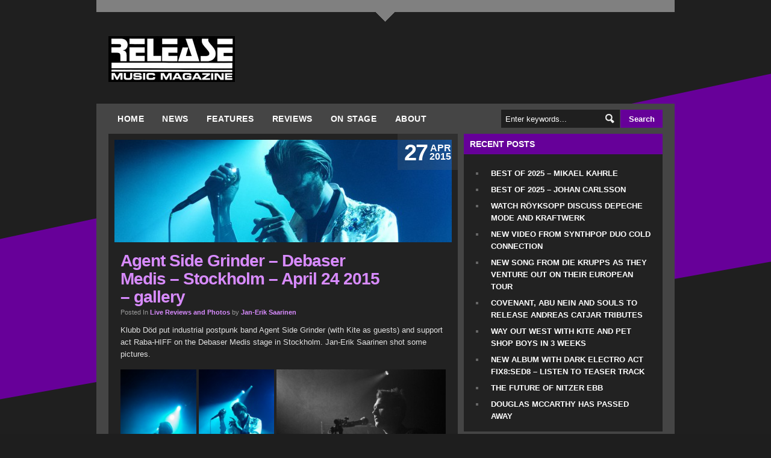

--- FILE ---
content_type: text/html; charset=UTF-8
request_url: https://www.releasemagazine.net/agent-side-grinder-debaser-medis-stockholm-april-24-2015-gallery/
body_size: 67823
content:

<!doctype html><html>

<head>
<script type="text/javascript">
var autoslide_time = 10000;
</script>
    
	<link rel="alternate" type="application/rss+xml" title="Release Music Magazine &raquo; Agent Side Grinder &#8211; Debaser Medis &#8211; Stockholm &#8211; April 24 2015 &#8211; gallery Comments Feed" href="https://www.releasemagazine.net/agent-side-grinder-debaser-medis-stockholm-april-24-2015-gallery/feed/" />
<link rel='stylesheet' id='NextGEN-css'  href='https://www.releasemagazine.net/wp-content/plugins/nextgen-gallery/css/nggallery.css?ver=1.0.0' type='text/css' media='screen' />
<link rel='stylesheet' id='thickbox-css'  href='https://www.releasemagazine.net/wp-includes/js/thickbox/thickbox.css?ver=20121105' type='text/css' media='all' />
<link rel='stylesheet' id='mailchimp-for-wp-checkbox-css'  href='https://www.releasemagazine.net/wp-content/plugins/mailchimp-for-wp/assets/css/checkbox.min.css?ver=2.2.3' type='text/css' media='all' />
<link rel='stylesheet' id='mailchimp-for-wp-form-theme-dark-css'  href='https://www.releasemagazine.net/wp-content/plugins/mailchimp-for-wp/assets/css/form-theme-dark.min.css?ver=2.2.3' type='text/css' media='all' />
<link rel='stylesheet' id='wdfb_style-css'  href='http://www.releasemagazine.net/wp-content/plugins/wpmu-dev-facebook/css/wdfb.css?ver=3.7.41' type='text/css' media='all' />
<link rel='stylesheet' id='wp-pagenavi-css'  href='https://www.releasemagazine.net/wp-content/themes/londoncreative/pagenavi-css.css?ver=2.70' type='text/css' media='all' />
<script type='text/javascript' src='//ajax.googleapis.com/ajax/libs/jquery/1.8.3/jquery.min.js?ver=3.7.41'></script>
<script type='text/javascript' src='https://www.releasemagazine.net/wp-content/plugins/nextgen-gallery/js/jquery.cycle.all.min.js?ver=2.9995'></script>
<script type='text/javascript' src='https://www.releasemagazine.net/wp-content/plugins/nextgen-gallery/js/ngg.slideshow.min.js?ver=1.06'></script>
<script type='text/javascript' src='https://www.releasemagazine.net/wp-includes/js/comment-reply.min.js?ver=3.7.41'></script>
<script type='text/javascript' src='http://connect.facebook.net/en_US/all.js?ver=3.7.41'></script>
<link rel="EditURI" type="application/rsd+xml" title="RSD" href="https://www.releasemagazine.net/xmlrpc.php?rsd" />
<link rel="wlwmanifest" type="application/wlwmanifest+xml" href="https://www.releasemagazine.net/wp-includes/wlwmanifest.xml" /> 
<link rel='prev' title='Industrial duo Youth Code returns to Europe' href='https://www.releasemagazine.net/industrial-duo-youth-code-returns-to-europe/' />
<link rel='next' title='Jean-Michel Jarre collaborates with Gesaffelstein' href='https://www.releasemagazine.net/jean-michel-jarre-collaborates-with-gesaffelstein/' />
<meta name="generator" content="WordPress 3.7.41" />
<link rel='canonical' href='https://www.releasemagazine.net/agent-side-grinder-debaser-medis-stockholm-april-24-2015-gallery/' />
<link rel='shortlink' href='https://www.releasemagazine.net/?p=11111' />

<!-- This site is using AdRotate v3.8.5 to display their advertisements - http://www.adrotateplugin.com/ -->
<script type="text/javascript">
var _gaq = _gaq || [];
_gaq.push(['_setAccount', 'UA-10522082-1']);
_gaq.push(['_trackPageview']);
(function() {
var ga = document.createElement('script'); ga.type = 'text/javascript'; ga.async = true;
ga.src = ('https:' == document.location.protocol ? 'https://ssl' : 'http://www') + '.google-analytics.com/ga.js';
var s = document.getElementsByTagName('script')[0]; s.parentNode.insertBefore(ga, s);
})();
</script>
<!-- <meta name="NextGEN" version="1.9.6" /> -->
<script type="text/javascript">var _wdfb_ajaxurl="https://www.releasemagazine.net/wp-admin/admin-ajax.php";var _wdfb_root_url="http://www.releasemagazine.net/wp-content/plugins/wpmu-dev-facebook";</script>   <!--[if lt IE 7.]>
    <script ype="text/javascript" src="https://www.releasemagazine.net/wp-content/themes/londoncreative/js/DD_belatedPNG.js"></script>
    <script>

    DD_belatedPNG.fix('#search input.field, #search input.field:focus, #featured_home .bigimg .post_category,#featured_home .bigimg .post_name a, #message_buttons .button2 a, #message_buttons .button2 a:hover, #inner_content .date, img');
    </script>
  <![endif]-->    
<script type="text/javascript" src="https://www.releasemagazine.net/wp-content/themes/londoncreative/js/jquery.rotate.js"></script>
<script type="text/javascript" src="https://www.releasemagazine.net/wp-content/themes/londoncreative/js/contact.js"></script>

<script src="https://www.releasemagazine.net/wp-content/themes/londoncreative/skins/releasedark/js/dropdown.js" type="text/javascript"></script>

<script src="https://www.releasemagazine.net/wp-content/themes/londoncreative/js/jquery.preload.js" type="text/javascript"></script>
  
	<meta http-equiv="Content-Type" content="text/html; charset=UTF-8" />
	<title>Agent Side Grinder &#8211; Debaser Medis &#8211; Stockholm &#8211; April 24 2015 &#8211; gallery &laquo;  Release Music Magazine</title>
  <link rel="stylesheet" type="text/css" href="https://www.releasemagazine.net/wp-content/themes/londoncreative/style.css"/>
  <link rel="stylesheet" type="text/css" href="https://www.releasemagazine.net/wp-content/themes/londoncreative/skins/releasedark/releasedark.css"/>
  <link rel="stylesheet" type="text/css" href="https://www.releasemagazine.net/wp-content/themes/londoncreative/sliders/slider_freshcubes.css"/>
  
  <link rel="stylesheet" href="https://www.releasemagazine.net/wp-content/themes/londoncreative/css/prettyPhoto.css" type="text/css" media="screen" charset="utf-8" />

<script src="https://www.releasemagazine.net/wp-content/themes/londoncreative/js/jquery.prettyPhoto.js" type="text/javascript" charset="utf-8"></script>
<link rel="stylesheet" href="https://www.releasemagazine.net/wp-content/themes/londoncreative/css/prettyPhoto.css" type="text/css" media="screen" charset="utf-8" />



	<link rel="pingback" href="https://www.releasemagazine.net/xmlrpc.php" /> 
  
		<link rel='archives' title='January 2026' href='https://www.releasemagazine.net/2026/01/' />
	<link rel='archives' title='September 2025' href='https://www.releasemagazine.net/2025/09/' />
	<link rel='archives' title='August 2025' href='https://www.releasemagazine.net/2025/08/' />
	<link rel='archives' title='July 2025' href='https://www.releasemagazine.net/2025/07/' />
	<link rel='archives' title='June 2025' href='https://www.releasemagazine.net/2025/06/' />
	<link rel='archives' title='May 2025' href='https://www.releasemagazine.net/2025/05/' />
	<link rel='archives' title='April 2025' href='https://www.releasemagazine.net/2025/04/' />
	<link rel='archives' title='February 2025' href='https://www.releasemagazine.net/2025/02/' />
	<link rel='archives' title='January 2025' href='https://www.releasemagazine.net/2025/01/' />
	<link rel='archives' title='December 2024' href='https://www.releasemagazine.net/2024/12/' />
	<link rel='archives' title='November 2024' href='https://www.releasemagazine.net/2024/11/' />
	<link rel='archives' title='October 2024' href='https://www.releasemagazine.net/2024/10/' />
	<link rel='archives' title='September 2024' href='https://www.releasemagazine.net/2024/09/' />
	<link rel='archives' title='August 2024' href='https://www.releasemagazine.net/2024/08/' />
	<link rel='archives' title='July 2024' href='https://www.releasemagazine.net/2024/07/' />
	<link rel='archives' title='June 2024' href='https://www.releasemagazine.net/2024/06/' />
	<link rel='archives' title='May 2024' href='https://www.releasemagazine.net/2024/05/' />
	<link rel='archives' title='April 2024' href='https://www.releasemagazine.net/2024/04/' />
	<link rel='archives' title='March 2024' href='https://www.releasemagazine.net/2024/03/' />
	<link rel='archives' title='February 2024' href='https://www.releasemagazine.net/2024/02/' />
	<link rel='archives' title='January 2024' href='https://www.releasemagazine.net/2024/01/' />
	<link rel='archives' title='December 2023' href='https://www.releasemagazine.net/2023/12/' />
	<link rel='archives' title='November 2023' href='https://www.releasemagazine.net/2023/11/' />
	<link rel='archives' title='October 2023' href='https://www.releasemagazine.net/2023/10/' />
	<link rel='archives' title='September 2023' href='https://www.releasemagazine.net/2023/09/' />
	<link rel='archives' title='August 2023' href='https://www.releasemagazine.net/2023/08/' />
	<link rel='archives' title='July 2023' href='https://www.releasemagazine.net/2023/07/' />
	<link rel='archives' title='June 2023' href='https://www.releasemagazine.net/2023/06/' />
	<link rel='archives' title='May 2023' href='https://www.releasemagazine.net/2023/05/' />
	<link rel='archives' title='April 2023' href='https://www.releasemagazine.net/2023/04/' />
	<link rel='archives' title='March 2023' href='https://www.releasemagazine.net/2023/03/' />
	<link rel='archives' title='February 2023' href='https://www.releasemagazine.net/2023/02/' />
	<link rel='archives' title='January 2023' href='https://www.releasemagazine.net/2023/01/' />
	<link rel='archives' title='December 2022' href='https://www.releasemagazine.net/2022/12/' />
	<link rel='archives' title='November 2022' href='https://www.releasemagazine.net/2022/11/' />
	<link rel='archives' title='October 2022' href='https://www.releasemagazine.net/2022/10/' />
	<link rel='archives' title='September 2022' href='https://www.releasemagazine.net/2022/09/' />
	<link rel='archives' title='August 2022' href='https://www.releasemagazine.net/2022/08/' />
	<link rel='archives' title='July 2022' href='https://www.releasemagazine.net/2022/07/' />
	<link rel='archives' title='June 2022' href='https://www.releasemagazine.net/2022/06/' />
	<link rel='archives' title='May 2022' href='https://www.releasemagazine.net/2022/05/' />
	<link rel='archives' title='April 2022' href='https://www.releasemagazine.net/2022/04/' />
	<link rel='archives' title='March 2022' href='https://www.releasemagazine.net/2022/03/' />
	<link rel='archives' title='February 2022' href='https://www.releasemagazine.net/2022/02/' />
	<link rel='archives' title='January 2022' href='https://www.releasemagazine.net/2022/01/' />
	<link rel='archives' title='December 2021' href='https://www.releasemagazine.net/2021/12/' />
	<link rel='archives' title='November 2021' href='https://www.releasemagazine.net/2021/11/' />
	<link rel='archives' title='October 2021' href='https://www.releasemagazine.net/2021/10/' />
	<link rel='archives' title='September 2021' href='https://www.releasemagazine.net/2021/09/' />
	<link rel='archives' title='August 2021' href='https://www.releasemagazine.net/2021/08/' />
	<link rel='archives' title='July 2021' href='https://www.releasemagazine.net/2021/07/' />
	<link rel='archives' title='June 2021' href='https://www.releasemagazine.net/2021/06/' />
	<link rel='archives' title='May 2021' href='https://www.releasemagazine.net/2021/05/' />
	<link rel='archives' title='April 2021' href='https://www.releasemagazine.net/2021/04/' />
	<link rel='archives' title='March 2021' href='https://www.releasemagazine.net/2021/03/' />
	<link rel='archives' title='February 2021' href='https://www.releasemagazine.net/2021/02/' />
	<link rel='archives' title='January 2021' href='https://www.releasemagazine.net/2021/01/' />
	<link rel='archives' title='December 2020' href='https://www.releasemagazine.net/2020/12/' />
	<link rel='archives' title='November 2020' href='https://www.releasemagazine.net/2020/11/' />
	<link rel='archives' title='October 2020' href='https://www.releasemagazine.net/2020/10/' />
	<link rel='archives' title='September 2020' href='https://www.releasemagazine.net/2020/09/' />
	<link rel='archives' title='August 2020' href='https://www.releasemagazine.net/2020/08/' />
	<link rel='archives' title='July 2020' href='https://www.releasemagazine.net/2020/07/' />
	<link rel='archives' title='June 2020' href='https://www.releasemagazine.net/2020/06/' />
	<link rel='archives' title='May 2020' href='https://www.releasemagazine.net/2020/05/' />
	<link rel='archives' title='April 2020' href='https://www.releasemagazine.net/2020/04/' />
	<link rel='archives' title='March 2020' href='https://www.releasemagazine.net/2020/03/' />
	<link rel='archives' title='February 2020' href='https://www.releasemagazine.net/2020/02/' />
	<link rel='archives' title='January 2020' href='https://www.releasemagazine.net/2020/01/' />
	<link rel='archives' title='December 2019' href='https://www.releasemagazine.net/2019/12/' />
	<link rel='archives' title='November 2019' href='https://www.releasemagazine.net/2019/11/' />
	<link rel='archives' title='October 2019' href='https://www.releasemagazine.net/2019/10/' />
	<link rel='archives' title='September 2019' href='https://www.releasemagazine.net/2019/09/' />
	<link rel='archives' title='August 2019' href='https://www.releasemagazine.net/2019/08/' />
	<link rel='archives' title='July 2019' href='https://www.releasemagazine.net/2019/07/' />
	<link rel='archives' title='June 2019' href='https://www.releasemagazine.net/2019/06/' />
	<link rel='archives' title='May 2019' href='https://www.releasemagazine.net/2019/05/' />
	<link rel='archives' title='April 2019' href='https://www.releasemagazine.net/2019/04/' />
	<link rel='archives' title='March 2019' href='https://www.releasemagazine.net/2019/03/' />
	<link rel='archives' title='February 2019' href='https://www.releasemagazine.net/2019/02/' />
	<link rel='archives' title='January 2019' href='https://www.releasemagazine.net/2019/01/' />
	<link rel='archives' title='December 2018' href='https://www.releasemagazine.net/2018/12/' />
	<link rel='archives' title='November 2018' href='https://www.releasemagazine.net/2018/11/' />
	<link rel='archives' title='October 2018' href='https://www.releasemagazine.net/2018/10/' />
	<link rel='archives' title='September 2018' href='https://www.releasemagazine.net/2018/09/' />
	<link rel='archives' title='August 2018' href='https://www.releasemagazine.net/2018/08/' />
	<link rel='archives' title='July 2018' href='https://www.releasemagazine.net/2018/07/' />
	<link rel='archives' title='June 2018' href='https://www.releasemagazine.net/2018/06/' />
	<link rel='archives' title='May 2018' href='https://www.releasemagazine.net/2018/05/' />
	<link rel='archives' title='April 2018' href='https://www.releasemagazine.net/2018/04/' />
	<link rel='archives' title='March 2018' href='https://www.releasemagazine.net/2018/03/' />
	<link rel='archives' title='February 2018' href='https://www.releasemagazine.net/2018/02/' />
	<link rel='archives' title='January 2018' href='https://www.releasemagazine.net/2018/01/' />
	<link rel='archives' title='December 2017' href='https://www.releasemagazine.net/2017/12/' />
	<link rel='archives' title='November 2017' href='https://www.releasemagazine.net/2017/11/' />
	<link rel='archives' title='October 2017' href='https://www.releasemagazine.net/2017/10/' />
	<link rel='archives' title='September 2017' href='https://www.releasemagazine.net/2017/09/' />
	<link rel='archives' title='August 2017' href='https://www.releasemagazine.net/2017/08/' />
	<link rel='archives' title='July 2017' href='https://www.releasemagazine.net/2017/07/' />
	<link rel='archives' title='June 2017' href='https://www.releasemagazine.net/2017/06/' />
	<link rel='archives' title='May 2017' href='https://www.releasemagazine.net/2017/05/' />
	<link rel='archives' title='April 2017' href='https://www.releasemagazine.net/2017/04/' />
	<link rel='archives' title='March 2017' href='https://www.releasemagazine.net/2017/03/' />
	<link rel='archives' title='February 2017' href='https://www.releasemagazine.net/2017/02/' />
	<link rel='archives' title='January 2017' href='https://www.releasemagazine.net/2017/01/' />
	<link rel='archives' title='December 2016' href='https://www.releasemagazine.net/2016/12/' />
	<link rel='archives' title='November 2016' href='https://www.releasemagazine.net/2016/11/' />
	<link rel='archives' title='October 2016' href='https://www.releasemagazine.net/2016/10/' />
	<link rel='archives' title='September 2016' href='https://www.releasemagazine.net/2016/09/' />
	<link rel='archives' title='August 2016' href='https://www.releasemagazine.net/2016/08/' />
	<link rel='archives' title='July 2016' href='https://www.releasemagazine.net/2016/07/' />
	<link rel='archives' title='June 2016' href='https://www.releasemagazine.net/2016/06/' />
	<link rel='archives' title='May 2016' href='https://www.releasemagazine.net/2016/05/' />
	<link rel='archives' title='April 2016' href='https://www.releasemagazine.net/2016/04/' />
	<link rel='archives' title='March 2016' href='https://www.releasemagazine.net/2016/03/' />
	<link rel='archives' title='February 2016' href='https://www.releasemagazine.net/2016/02/' />
	<link rel='archives' title='January 2016' href='https://www.releasemagazine.net/2016/01/' />
	<link rel='archives' title='December 2015' href='https://www.releasemagazine.net/2015/12/' />
	<link rel='archives' title='November 2015' href='https://www.releasemagazine.net/2015/11/' />
	<link rel='archives' title='October 2015' href='https://www.releasemagazine.net/2015/10/' />
	<link rel='archives' title='September 2015' href='https://www.releasemagazine.net/2015/09/' />
	<link rel='archives' title='August 2015' href='https://www.releasemagazine.net/2015/08/' />
	<link rel='archives' title='July 2015' href='https://www.releasemagazine.net/2015/07/' />
	<link rel='archives' title='June 2015' href='https://www.releasemagazine.net/2015/06/' />
	<link rel='archives' title='May 2015' href='https://www.releasemagazine.net/2015/05/' />
	<link rel='archives' title='April 2015' href='https://www.releasemagazine.net/2015/04/' />
	<link rel='archives' title='March 2015' href='https://www.releasemagazine.net/2015/03/' />
	<link rel='archives' title='February 2015' href='https://www.releasemagazine.net/2015/02/' />
	<link rel='archives' title='January 2015' href='https://www.releasemagazine.net/2015/01/' />
	<link rel='archives' title='December 2014' href='https://www.releasemagazine.net/2014/12/' />
	<link rel='archives' title='November 2014' href='https://www.releasemagazine.net/2014/11/' />
	<link rel='archives' title='October 2014' href='https://www.releasemagazine.net/2014/10/' />
	<link rel='archives' title='September 2014' href='https://www.releasemagazine.net/2014/09/' />
	<link rel='archives' title='August 2014' href='https://www.releasemagazine.net/2014/08/' />
	<link rel='archives' title='July 2014' href='https://www.releasemagazine.net/2014/07/' />
	<link rel='archives' title='June 2014' href='https://www.releasemagazine.net/2014/06/' />
	<link rel='archives' title='May 2014' href='https://www.releasemagazine.net/2014/05/' />
	<link rel='archives' title='April 2014' href='https://www.releasemagazine.net/2014/04/' />
	<link rel='archives' title='March 2014' href='https://www.releasemagazine.net/2014/03/' />
	<link rel='archives' title='February 2014' href='https://www.releasemagazine.net/2014/02/' />
	<link rel='archives' title='January 2014' href='https://www.releasemagazine.net/2014/01/' />
	<link rel='archives' title='December 2013' href='https://www.releasemagazine.net/2013/12/' />
	<link rel='archives' title='November 2013' href='https://www.releasemagazine.net/2013/11/' />
	<link rel='archives' title='October 2013' href='https://www.releasemagazine.net/2013/10/' />
	<link rel='archives' title='September 2013' href='https://www.releasemagazine.net/2013/09/' />
	<link rel='archives' title='August 2013' href='https://www.releasemagazine.net/2013/08/' />
	<link rel='archives' title='July 2013' href='https://www.releasemagazine.net/2013/07/' />
	<link rel='archives' title='June 2013' href='https://www.releasemagazine.net/2013/06/' />
	<link rel='archives' title='May 2013' href='https://www.releasemagazine.net/2013/05/' />
	<link rel='archives' title='April 2013' href='https://www.releasemagazine.net/2013/04/' />
	<link rel='archives' title='March 2013' href='https://www.releasemagazine.net/2013/03/' />
	<link rel='archives' title='February 2013' href='https://www.releasemagazine.net/2013/02/' />
	<link rel='archives' title='January 2013' href='https://www.releasemagazine.net/2013/01/' />
	<link rel='archives' title='December 2012' href='https://www.releasemagazine.net/2012/12/' />
	<link rel='archives' title='November 2012' href='https://www.releasemagazine.net/2012/11/' />
	<link rel='archives' title='October 2012' href='https://www.releasemagazine.net/2012/10/' />
	<link rel='archives' title='September 2012' href='https://www.releasemagazine.net/2012/09/' />
	<link rel='archives' title='August 2012' href='https://www.releasemagazine.net/2012/08/' />
	<link rel='archives' title='July 2012' href='https://www.releasemagazine.net/2012/07/' />
	<link rel='archives' title='June 2012' href='https://www.releasemagazine.net/2012/06/' />
	<link rel='archives' title='May 2012' href='https://www.releasemagazine.net/2012/05/' />
	<link rel='archives' title='April 2012' href='https://www.releasemagazine.net/2012/04/' />
	<link rel='archives' title='March 2012' href='https://www.releasemagazine.net/2012/03/' />
	<link rel='archives' title='February 2012' href='https://www.releasemagazine.net/2012/02/' />
	<link rel='archives' title='January 2012' href='https://www.releasemagazine.net/2012/01/' />
	<link rel='archives' title='November 2011' href='https://www.releasemagazine.net/2011/11/' />
	<link rel='archives' title='September 2011' href='https://www.releasemagazine.net/2011/09/' />
	<link rel='archives' title='August 2010' href='https://www.releasemagazine.net/2010/08/' />

	

	
  <meta property="og:image" content="https://www.releasemagazine.net/wp-content/themes/londoncreative/scripts/timthumb.php?src=http://www.releasemagazine.net/wp-content/uploads/2015/04/agentsidegrinder-medis2015-1003-e1430143238323.jpg&amp;w=560&amp;zc=1&h=200" />
    <meta property="og:type" content="article" />
    <meta property="og:url" content="https://www.releasemagazine.net/agent-side-grinder-debaser-medis-stockholm-april-24-2015-gallery/" />    
    <meta property="og:title" content="Agent Side Grinder &#8211; Debaser Medis &#8211; Stockholm &#8211; April 24 2015 &#8211; gallery" />    

  
  
  
 
</head>

<body class="single single-post postid-11111 single-format-standard">
<div id="wrapper">



    <div id="border_top"></div><!--  END "border_top"  //-->
    <div id="header" class="clearfix">
        <div id="logo">
        	<a href="https://www.releasemagazine.net">
                      <img src="/wp-content/uploads/2014/03/releasemusicmagazinelogonobeta.jpg" alt="Release Music Magazine" id="lclogo"/>
          </a>
        </div><!--  END "logo"  //-->
        <div id="header_contacts"></div>
    </div><!--  END "header"  //-->
    <div id="container" class="clearfix">
    	<div id="toppanel" class="clearfix">
            <div id="navigation">
                 <div class="menu-release-menu-container"><ul id="menu-release-menu" class="menu"><li id="menu-item-1234" class="menu-item menu-item-type-custom menu-item-object-custom menu-item-1234"><a href="/">Home</a></li>
<li id="menu-item-1292" class="menu-item menu-item-type-taxonomy menu-item-object-category menu-item-has-children menu-item-1292"><a href="https://www.releasemagazine.net/category/news/">News</a>
<ul class="sub-menu">
	<li id="menu-item-1533" class="menu-item menu-item-type-taxonomy menu-item-object-category menu-item-has-children menu-item-1533"><a href="https://www.releasemagazine.net/category/news/">News</a>
	<ul class="sub-menu">
		<li id="menu-item-1531" class="menu-item menu-item-type-post_type menu-item-object-page menu-item-1531"><a href="https://www.releasemagazine.net/news-archives/">News archives</a></li>
	</ul>
</li>
</ul>
</li>
<li id="menu-item-1290" class="menu-item menu-item-type-custom menu-item-object-custom menu-item-has-children menu-item-1290"><a href="#">Features</a>
<ul class="sub-menu">
	<li id="menu-item-1291" class="menu-item menu-item-type-taxonomy menu-item-object-category menu-item-has-children menu-item-1291"><a href="https://www.releasemagazine.net/category/features/interviews/">Interviews</a>
	<ul class="sub-menu">
		<li id="menu-item-1663" class="menu-item menu-item-type-post_type menu-item-object-page menu-item-1663"><a href="https://www.releasemagazine.net/interviews-archives/">Interviews archives</a></li>
	</ul>
</li>
	<li id="menu-item-1301" class="menu-item menu-item-type-post_type menu-item-object-page menu-item-has-children menu-item-1301"><a href="https://www.releasemagazine.net/playlist/">Playlists</a>
	<ul class="sub-menu">
		<li id="menu-item-96535" class="menu-item menu-item-type-taxonomy menu-item-object-category menu-item-96535"><a href="https://www.releasemagazine.net/category/features/best-of-2025-features/">Best of 2025</a></li>
		<li id="menu-item-96414" class="menu-item menu-item-type-taxonomy menu-item-object-category menu-item-96414"><a href="https://www.releasemagazine.net/category/features/best-of-2024/">Best of 2024</a></li>
		<li id="menu-item-96195" class="menu-item menu-item-type-taxonomy menu-item-object-category menu-item-96195"><a href="https://www.releasemagazine.net/category/features/best-of-2023/">Best of 2023</a></li>
		<li id="menu-item-95864" class="menu-item menu-item-type-taxonomy menu-item-object-category menu-item-95864"><a href="https://www.releasemagazine.net/category/features/best-of-2022/">Best of 2022</a></li>
		<li id="menu-item-95342" class="menu-item menu-item-type-taxonomy menu-item-object-category menu-item-95342"><a href="https://www.releasemagazine.net/category/features/best-of-2021/">Best of 2021</a></li>
		<li id="menu-item-20592" class="menu-item menu-item-type-taxonomy menu-item-object-category menu-item-20592"><a href="https://www.releasemagazine.net/category/features/best-of-2010s/">Best of 2010:s</a></li>
		<li id="menu-item-94403" class="menu-item menu-item-type-taxonomy menu-item-object-category menu-item-94403"><a href="https://www.releasemagazine.net/category/features/best-of-2020/">Best of 2020</a></li>
		<li id="menu-item-41598" class="menu-item menu-item-type-taxonomy menu-item-object-category menu-item-41598"><a href="https://www.releasemagazine.net/category/features/best-of-2019/">Best of 2019</a></li>
		<li id="menu-item-18700" class="menu-item menu-item-type-taxonomy menu-item-object-category menu-item-18700"><a href="https://www.releasemagazine.net/category/features/best-of-2018/">Best of 2018</a></li>
		<li id="menu-item-16411" class="menu-item menu-item-type-taxonomy menu-item-object-category menu-item-16411"><a href="https://www.releasemagazine.net/category/features/best-of-2017/">Best of 2017</a></li>
		<li id="menu-item-14653" class="menu-item menu-item-type-taxonomy menu-item-object-category menu-item-14653"><a href="https://www.releasemagazine.net/category/features/year-lists/">Best of 2016</a></li>
		<li id="menu-item-12593" class="menu-item menu-item-type-post_type menu-item-object-page menu-item-12593"><a href="https://www.releasemagazine.net/best-of-2015/">Best of 2015</a></li>
		<li id="menu-item-10441" class="menu-item menu-item-type-post_type menu-item-object-page menu-item-10441"><a href="https://www.releasemagazine.net/best-of-2014/">Best of 2014</a></li>
		<li id="menu-item-3969" class="menu-item menu-item-type-post_type menu-item-object-page menu-item-3969"><a href="https://www.releasemagazine.net/best-of-2012/">Best of 2012</a></li>
		<li id="menu-item-6909" class="menu-item menu-item-type-post_type menu-item-object-page menu-item-6909"><a href="https://www.releasemagazine.net/best-of-2013/">Best of 2013</a></li>
		<li id="menu-item-1308" class="menu-item menu-item-type-post_type menu-item-object-page menu-item-1308"><a href="https://www.releasemagazine.net/best-of-the-year/">Older Best of the Year lists</a></li>
		<li id="menu-item-1541" class="menu-item menu-item-type-post_type menu-item-object-page menu-item-1541"><a href="https://www.releasemagazine.net/playlist-archives/">Playlist archives</a></li>
	</ul>
</li>
</ul>
</li>
<li id="menu-item-1294" class="menu-item menu-item-type-custom menu-item-object-custom menu-item-has-children menu-item-1294"><a href="#">Reviews</a>
<ul class="sub-menu">
	<li id="menu-item-1306" class="menu-item menu-item-type-post_type menu-item-object-page menu-item-has-children menu-item-1306"><a href="https://www.releasemagazine.net/reviews-2/">Music Reviews</a>
	<ul class="sub-menu">
		<li id="menu-item-1471" class="menu-item menu-item-type-post_type menu-item-object-page menu-item-1471"><a href="https://www.releasemagazine.net/music-reviews-archives/">Music reviews archives</a></li>
	</ul>
</li>
	<li id="menu-item-6699" class="menu-item menu-item-type-taxonomy menu-item-object-category current-post-ancestor current-menu-parent current-post-parent menu-item-has-children menu-item-6699"><a href="https://www.releasemagazine.net/category/reviews/livereviews/">Live Reviews and Photos</a>
	<ul class="sub-menu">
		<li id="menu-item-6700" class="menu-item menu-item-type-post_type menu-item-object-page menu-item-6700"><a href="https://www.releasemagazine.net/live-reviews/">Live Reviews archives</a></li>
	</ul>
</li>
</ul>
</li>
<li id="menu-item-1736" class="menu-item menu-item-type-post_type menu-item-object-page menu-item-1736"><a href="https://www.releasemagazine.net/onstage/">On Stage</a></li>
<li id="menu-item-2189" class="menu-item menu-item-type-custom menu-item-object-custom menu-item-has-children menu-item-2189"><a href="#">About</a>
<ul class="sub-menu">
	<li id="menu-item-1924" class="menu-item menu-item-type-post_type menu-item-object-page menu-item-1924"><a href="https://www.releasemagazine.net/welcome-to-the-new-releasemagazine-net/">About this &#8211; and the old &#8211; site</a></li>
	<li id="menu-item-1305" class="menu-item menu-item-type-post_type menu-item-object-page menu-item-1305"><a href="https://www.releasemagazine.net/contact/">Contact</a></li>
	<li id="menu-item-1304" class="menu-item menu-item-type-post_type menu-item-object-page menu-item-1304"><a href="https://www.releasemagazine.net/staff/">Staff</a></li>
	<li id="menu-item-1894" class="menu-item menu-item-type-post_type menu-item-object-page menu-item-1894"><a href="https://www.releasemagazine.net/release/">Release</a></li>
	<li id="menu-item-17338" class="menu-item menu-item-type-post_type menu-item-object-page menu-item-17338"><a href="https://www.releasemagazine.net/privacy-policy/">Privacy policy</a></li>
	<li id="menu-item-1303" class="menu-item menu-item-type-post_type menu-item-object-page menu-item-1303"><a href="https://www.releasemagazine.net/advertise/">Advertise</a></li>
</ul>
</li>
</ul></div>            </div><!--  END "navigation"  //-->
            <div id="search">
                  <form id="searchform" action="https://www.releasemagazine.net" method="get">
                        <div>
                             <input id="s" class="field" type="text" onblur="if (this.value == '') {this.value = 'Enter keywords...';}" onfocus="if (this.value == 'Enter keywords...') {this.value = '';}" value="Enter keywords..." name="s"/>
                             <input class="submit" type="submit" name="submit" value="Search"/>
                        </div>
                  </form>
            </div><!--  END "search"  //-->
            
      </div><!--  END "toppanel"  //-->

        <div id="content_wrap">
          <div id="inner_content">
       
                                        <div class="entry " id="post-11111">
              
                                              <a href="https://www.releasemagazine.net/agent-side-grinder-debaser-medis-stockholm-april-24-2015-gallery/"><img src="https://www.releasemagazine.net/wp-content/themes/londoncreative/scripts/timthumb.php?src=http://www.releasemagazine.net/wp-content/uploads/2015/04/agentsidegrinder-medis2015-1003-e1430143238323.jpg&amp;w=560&amp;zc=1&amp;h=170" alt="Agent Side Grinder &#8211; Debaser Medis &#8211; Stockholm &#8211; April 24 2015 &#8211; gallery"/></a>
                      
                                          <div class="date clearfix">
                        <div class="date_holder">
                            <span class="month">Apr<span class="year"> 2015 </span></span><span class="day">27</span>                        </div><!--  END "date_holder"  //-->
                    </div><!--  END "date"  //-->
                                                                 
                    <div class="title_holder">
                        <h1><a href="https://www.releasemagazine.net/agent-side-grinder-debaser-medis-stockholm-april-24-2015-gallery/" class="title">Agent Side Grinder &#8211; Debaser Medis &#8211; Stockholm &#8211; April 24 2015 &#8211; gallery</a></h1>
                        <h3>Posted In <span><a href="https://www.releasemagazine.net/category/reviews/livereviews/" title="View all posts in Live Reviews and Photos" rel="category tag">Live Reviews and Photos</a></span> by <a href="https://www.releasemagazine.net/author/jan-erik/" title="Posts by Jan-Erik Saarinen" rel="author">Jan-Erik Saarinen</a></h3>
                    </div><!--  END "title_holder"  //-->
                                        <div class="entry_content">
                            	<p>Klubb Död put industrial postpunk band Agent Side Grinder (with Kite as guests) and support act Raba-HIFF on the Debaser Medis stage in Stockholm. Jan-Erik Saarinen shot some pictures.<span id="more-11111"></span></p>

<div id="jig1" class="justified-image-grid jig-dc014e9024d0bc7c27be09e44f5232c0"><div class="jig-clearfix"></div><noscript id="jig1-html" class="justified-image-grid-html"><a href="https://www.releasemagazine.net/wp-content/gallery/agent-side-grinder-debaser-medis-stockholm-april-24-2015/agentsidegrinder-medis2015-1001.jpg" title="agentsidegrinder-medis2015-1001.jpg" rel=""><img src="https://www.releasemagazine.net/wp-content/plugins/justified-image-grid/timthumb.php?src=https://www.releasemagazine.net/wp-content/gallery/agent-side-grinder-debaser-medis-stockholm-april-24-2015/agentsidegrinder-medis2015-1001.jpg&h=230&q=90&f=.jpg" alt="Agent Side Grinder." width="153" height="230" /></a><a href="https://www.releasemagazine.net/wp-content/gallery/agent-side-grinder-debaser-medis-stockholm-april-24-2015/agentsidegrinder-medis2015-1003.jpg" title="agentsidegrinder-medis2015-1003.jpg" rel=""><img src="https://www.releasemagazine.net/wp-content/plugins/justified-image-grid/timthumb.php?src=https://www.releasemagazine.net/wp-content/gallery/agent-side-grinder-debaser-medis-stockholm-april-24-2015/agentsidegrinder-medis2015-1003.jpg&h=230&q=90&f=.jpg" alt="Agent Side Grinder." width="153" height="230" /></a><a href="https://www.releasemagazine.net/wp-content/gallery/agent-side-grinder-debaser-medis-stockholm-april-24-2015/agentsidegrinder-medis2015-1004.jpg" title="agentsidegrinder-medis2015-1004.jpg" rel=""><img src="https://www.releasemagazine.net/wp-content/plugins/justified-image-grid/timthumb.php?src=https://www.releasemagazine.net/wp-content/gallery/agent-side-grinder-debaser-medis-stockholm-april-24-2015/agentsidegrinder-medis2015-1004.jpg&h=230&q=90&f=.jpg" alt="Agent Side Grinder." width="343" height="230" /></a><a href="https://www.releasemagazine.net/wp-content/gallery/agent-side-grinder-debaser-medis-stockholm-april-24-2015/agentsidegrinder-medis2015-1005.jpg" title="agentsidegrinder-medis2015-1005.jpg" rel=""><img src="https://www.releasemagazine.net/wp-content/plugins/justified-image-grid/timthumb.php?src=https://www.releasemagazine.net/wp-content/gallery/agent-side-grinder-debaser-medis-stockholm-april-24-2015/agentsidegrinder-medis2015-1005.jpg&h=230&q=90&f=.jpg" alt="Agent Side Grinder." width="343" height="230" /></a><a href="https://www.releasemagazine.net/wp-content/gallery/agent-side-grinder-debaser-medis-stockholm-april-24-2015/agentsidegrinder-medis2015-1006.jpg" title="agentsidegrinder-medis2015-1006.jpg" rel=""><img src="https://www.releasemagazine.net/wp-content/plugins/justified-image-grid/timthumb.php?src=https://www.releasemagazine.net/wp-content/gallery/agent-side-grinder-debaser-medis-stockholm-april-24-2015/agentsidegrinder-medis2015-1006.jpg&h=230&q=90&f=.jpg" alt="Agent Side Grinder." width="153" height="230" /></a><a href="https://www.releasemagazine.net/wp-content/gallery/agent-side-grinder-debaser-medis-stockholm-april-24-2015/agentsidegrinder-medis2015-1007.jpg" title="agentsidegrinder-medis2015-1007.jpg" rel=""><img src="https://www.releasemagazine.net/wp-content/plugins/justified-image-grid/timthumb.php?src=https://www.releasemagazine.net/wp-content/gallery/agent-side-grinder-debaser-medis-stockholm-april-24-2015/agentsidegrinder-medis2015-1007.jpg&h=230&q=90&f=.jpg" alt="Agent Side Grinder." width="343" height="230" /></a><a href="https://www.releasemagazine.net/wp-content/gallery/agent-side-grinder-debaser-medis-stockholm-april-24-2015/agentsidegrinder-medis2015-1009.jpg" title="agentsidegrinder-medis2015-1009.jpg" rel=""><img src="https://www.releasemagazine.net/wp-content/plugins/justified-image-grid/timthumb.php?src=https://www.releasemagazine.net/wp-content/gallery/agent-side-grinder-debaser-medis-stockholm-april-24-2015/agentsidegrinder-medis2015-1009.jpg&h=230&q=90&f=.jpg" alt="Agent Side Grinder." width="343" height="230" /></a><a href="https://www.releasemagazine.net/wp-content/gallery/agent-side-grinder-debaser-medis-stockholm-april-24-2015/agentsidegrinder-medis2015-1010.jpg" title="agentsidegrinder-medis2015-1010.jpg" rel=""><img src="https://www.releasemagazine.net/wp-content/plugins/justified-image-grid/timthumb.php?src=https://www.releasemagazine.net/wp-content/gallery/agent-side-grinder-debaser-medis-stockholm-april-24-2015/agentsidegrinder-medis2015-1010.jpg&h=230&q=90&f=.jpg" alt="Agent Side Grinder." width="343" height="230" /></a><a href="https://www.releasemagazine.net/wp-content/gallery/agent-side-grinder-debaser-medis-stockholm-april-24-2015/agentsidegrinder-medis2015-1011.jpg" title="agentsidegrinder-medis2015-1011.jpg" rel=""><img src="https://www.releasemagazine.net/wp-content/plugins/justified-image-grid/timthumb.php?src=https://www.releasemagazine.net/wp-content/gallery/agent-side-grinder-debaser-medis-stockholm-april-24-2015/agentsidegrinder-medis2015-1011.jpg&h=230&q=90&f=.jpg" alt="Agent Side Grinder." width="343" height="230" /></a><a href="https://www.releasemagazine.net/wp-content/gallery/agent-side-grinder-debaser-medis-stockholm-april-24-2015/agentsidegrinder-medis2015-1012.jpg" title="agentsidegrinder-medis2015-1012.jpg" rel=""><img src="https://www.releasemagazine.net/wp-content/plugins/justified-image-grid/timthumb.php?src=https://www.releasemagazine.net/wp-content/gallery/agent-side-grinder-debaser-medis-stockholm-april-24-2015/agentsidegrinder-medis2015-1012.jpg&h=230&q=90&f=.jpg" alt="Agent Side Grinder." width="343" height="230" /></a><a href="https://www.releasemagazine.net/wp-content/gallery/agent-side-grinder-debaser-medis-stockholm-april-24-2015/agentsidegrinder-with-kite-medis2015-1013.jpg" title="agentsidegrinder-with-kite-medis2015-1013.jpg" rel=""><img src="https://www.releasemagazine.net/wp-content/plugins/justified-image-grid/timthumb.php?src=https://www.releasemagazine.net/wp-content/gallery/agent-side-grinder-debaser-medis-stockholm-april-24-2015/agentsidegrinder-with-kite-medis2015-1013.jpg&h=230&q=90&f=.jpg" alt="Agent Side Grinder with Kite." width="343" height="230" /></a><a href="https://www.releasemagazine.net/wp-content/gallery/agent-side-grinder-debaser-medis-stockholm-april-24-2015/agentsidegrinder-with-kite-medis2015-1014.jpg" title="agentsidegrinder-with-kite-medis2015-1014.jpg" rel=""><img src="https://www.releasemagazine.net/wp-content/plugins/justified-image-grid/timthumb.php?src=https://www.releasemagazine.net/wp-content/gallery/agent-side-grinder-debaser-medis-stockholm-april-24-2015/agentsidegrinder-with-kite-medis2015-1014.jpg&h=230&q=90&f=.jpg" alt="Agent Side Grinder with Kite." width="343" height="230" /></a><a href="https://www.releasemagazine.net/wp-content/gallery/agent-side-grinder-debaser-medis-stockholm-april-24-2015/rabahiff-medis2015-1001.jpg" title="rabahiff-medis2015-1001.jpg" rel=""><img src="https://www.releasemagazine.net/wp-content/plugins/justified-image-grid/timthumb.php?src=https://www.releasemagazine.net/wp-content/gallery/agent-side-grinder-debaser-medis-stockholm-april-24-2015/rabahiff-medis2015-1001.jpg&h=230&q=90&f=.jpg" alt="Support act Raba-HIFF." width="343" height="230" /></a><a href="https://www.releasemagazine.net/wp-content/gallery/agent-side-grinder-debaser-medis-stockholm-april-24-2015/rabahiff-medis2015-1002.jpg" title="rabahiff-medis2015-1002.jpg" rel=""><img src="https://www.releasemagazine.net/wp-content/plugins/justified-image-grid/timthumb.php?src=https://www.releasemagazine.net/wp-content/gallery/agent-side-grinder-debaser-medis-stockholm-april-24-2015/rabahiff-medis2015-1002.jpg&h=230&q=90&f=.jpg" alt="Support act Raba-HIFF." width="343" height="230" /></a><a href="https://www.releasemagazine.net/wp-content/gallery/agent-side-grinder-debaser-medis-stockholm-april-24-2015/rabahiff-medis2015-1003.jpg" title="rabahiff-medis2015-1003.jpg" rel=""><img src="https://www.releasemagazine.net/wp-content/plugins/justified-image-grid/timthumb.php?src=https://www.releasemagazine.net/wp-content/gallery/agent-side-grinder-debaser-medis-stockholm-april-24-2015/rabahiff-medis2015-1003.jpg&h=230&q=90&f=.jpg" alt="Support act Raba-HIFF." width="343" height="230" /></a><a href="https://www.releasemagazine.net/wp-content/gallery/agent-side-grinder-debaser-medis-stockholm-april-24-2015/rabahiff-medis2015-1004.jpg" title="rabahiff-medis2015-1004.jpg" rel=""><img src="https://www.releasemagazine.net/wp-content/plugins/justified-image-grid/timthumb.php?src=https://www.releasemagazine.net/wp-content/gallery/agent-side-grinder-debaser-medis-stockholm-april-24-2015/rabahiff-medis2015-1004.jpg&h=230&q=90&f=.jpg" alt="Support act Raba-HIFF." width="153" height="230" /></a></noscript></div>
 <div class="wdfb_like_button"><fb:like href="http://www.releasemagazine.net/agent-side-grinder-debaser-medis-stockholm-april-24-2015-gallery/" send="true" layout="button_count" width="450" show_faces="true" font=""></fb:like></div>                                                  </div><!--  END "entry_content"  //-->
                    <div class="comments">
                    
<!-- You can start editing here. -->


			<!-- If comments are closed. -->
		<p class="nocomments"Comments are closed</p>

	

                    </div>
              </div><!--  END "entry"  //-->
 

            
          </div><!--  END "inner_content"  //-->
          
     
        
          <div id="sidebar_home">
          		<div class="widget">		<h3 class="widget_title">Recent Posts</h3>		<ul>
					<li>
				<a href="https://www.releasemagazine.net/best-of-2025-mikael-kahrle/">Best of 2025 – Mikael Kahrle</a>
						</li>
					<li>
				<a href="https://www.releasemagazine.net/best-of-2025-johan-carlsson/">Best of 2025 – Johan Carlsson</a>
						</li>
					<li>
				<a href="https://www.releasemagazine.net/watch-royksopp-discuss-depeche-mode-and-kraftwerk/">Watch Röyksopp discuss Depeche Mode and Kraftwerk</a>
						</li>
					<li>
				<a href="https://www.releasemagazine.net/new-video-from-synthpop-duo-cold-connection/">New video from synthpop duo Cold Connection</a>
						</li>
					<li>
				<a href="https://www.releasemagazine.net/new-song-from-die-krupps-as-they-venture-out-on-their-european-tour/">New song from Die Krupps as they venture out on their European tour</a>
						</li>
					<li>
				<a href="https://www.releasemagazine.net/covenant-abu-nein-and-souls-to-release-anderas-catjar-tributes/">Covenant, Abu Nein and Souls to release Andreas Catjar tributes</a>
						</li>
					<li>
				<a href="https://www.releasemagazine.net/way-out-west-with-kite-and-pet-shop-boys-in-3-weeks/">Way Out West with Kite and Pet Shop Boys in 3 weeks</a>
						</li>
					<li>
				<a href="https://www.releasemagazine.net/new-album-with-dark-electro-act-fix8sed8-listen-to-teaser-track/">New album with dark electro act Fix8:Sed8 &#8211; listen to teaser track</a>
						</li>
					<li>
				<a href="https://www.releasemagazine.net/the-future-of-nitzer-ebb/">The future of Nitzer Ebb</a>
						</li>
					<li>
				<a href="https://www.releasemagazine.net/douglas-mccarthy-has-passed-away/">Douglas McCarthy has passed away</a>
						</li>
				</ul>
		</div><div class="widget"><h3 class="widget_title">Archives</h3>		<ul>
			<li><a href='https://www.releasemagazine.net/2026/01/'>January 2026</a></li>
	<li><a href='https://www.releasemagazine.net/2025/09/'>September 2025</a></li>
	<li><a href='https://www.releasemagazine.net/2025/08/'>August 2025</a></li>
	<li><a href='https://www.releasemagazine.net/2025/07/'>July 2025</a></li>
	<li><a href='https://www.releasemagazine.net/2025/06/'>June 2025</a></li>
	<li><a href='https://www.releasemagazine.net/2025/05/'>May 2025</a></li>
	<li><a href='https://www.releasemagazine.net/2025/04/'>April 2025</a></li>
	<li><a href='https://www.releasemagazine.net/2025/02/'>February 2025</a></li>
	<li><a href='https://www.releasemagazine.net/2025/01/'>January 2025</a></li>
	<li><a href='https://www.releasemagazine.net/2024/12/'>December 2024</a></li>
	<li><a href='https://www.releasemagazine.net/2024/11/'>November 2024</a></li>
	<li><a href='https://www.releasemagazine.net/2024/10/'>October 2024</a></li>
	<li><a href='https://www.releasemagazine.net/2024/09/'>September 2024</a></li>
	<li><a href='https://www.releasemagazine.net/2024/08/'>August 2024</a></li>
	<li><a href='https://www.releasemagazine.net/2024/07/'>July 2024</a></li>
	<li><a href='https://www.releasemagazine.net/2024/06/'>June 2024</a></li>
	<li><a href='https://www.releasemagazine.net/2024/05/'>May 2024</a></li>
	<li><a href='https://www.releasemagazine.net/2024/04/'>April 2024</a></li>
	<li><a href='https://www.releasemagazine.net/2024/03/'>March 2024</a></li>
	<li><a href='https://www.releasemagazine.net/2024/02/'>February 2024</a></li>
	<li><a href='https://www.releasemagazine.net/2024/01/'>January 2024</a></li>
	<li><a href='https://www.releasemagazine.net/2023/12/'>December 2023</a></li>
	<li><a href='https://www.releasemagazine.net/2023/11/'>November 2023</a></li>
	<li><a href='https://www.releasemagazine.net/2023/10/'>October 2023</a></li>
	<li><a href='https://www.releasemagazine.net/2023/09/'>September 2023</a></li>
	<li><a href='https://www.releasemagazine.net/2023/08/'>August 2023</a></li>
	<li><a href='https://www.releasemagazine.net/2023/07/'>July 2023</a></li>
	<li><a href='https://www.releasemagazine.net/2023/06/'>June 2023</a></li>
	<li><a href='https://www.releasemagazine.net/2023/05/'>May 2023</a></li>
	<li><a href='https://www.releasemagazine.net/2023/04/'>April 2023</a></li>
	<li><a href='https://www.releasemagazine.net/2023/03/'>March 2023</a></li>
	<li><a href='https://www.releasemagazine.net/2023/02/'>February 2023</a></li>
	<li><a href='https://www.releasemagazine.net/2023/01/'>January 2023</a></li>
	<li><a href='https://www.releasemagazine.net/2022/12/'>December 2022</a></li>
	<li><a href='https://www.releasemagazine.net/2022/11/'>November 2022</a></li>
	<li><a href='https://www.releasemagazine.net/2022/10/'>October 2022</a></li>
	<li><a href='https://www.releasemagazine.net/2022/09/'>September 2022</a></li>
	<li><a href='https://www.releasemagazine.net/2022/08/'>August 2022</a></li>
	<li><a href='https://www.releasemagazine.net/2022/07/'>July 2022</a></li>
	<li><a href='https://www.releasemagazine.net/2022/06/'>June 2022</a></li>
	<li><a href='https://www.releasemagazine.net/2022/05/'>May 2022</a></li>
	<li><a href='https://www.releasemagazine.net/2022/04/'>April 2022</a></li>
	<li><a href='https://www.releasemagazine.net/2022/03/'>March 2022</a></li>
	<li><a href='https://www.releasemagazine.net/2022/02/'>February 2022</a></li>
	<li><a href='https://www.releasemagazine.net/2022/01/'>January 2022</a></li>
	<li><a href='https://www.releasemagazine.net/2021/12/'>December 2021</a></li>
	<li><a href='https://www.releasemagazine.net/2021/11/'>November 2021</a></li>
	<li><a href='https://www.releasemagazine.net/2021/10/'>October 2021</a></li>
	<li><a href='https://www.releasemagazine.net/2021/09/'>September 2021</a></li>
	<li><a href='https://www.releasemagazine.net/2021/08/'>August 2021</a></li>
	<li><a href='https://www.releasemagazine.net/2021/07/'>July 2021</a></li>
	<li><a href='https://www.releasemagazine.net/2021/06/'>June 2021</a></li>
	<li><a href='https://www.releasemagazine.net/2021/05/'>May 2021</a></li>
	<li><a href='https://www.releasemagazine.net/2021/04/'>April 2021</a></li>
	<li><a href='https://www.releasemagazine.net/2021/03/'>March 2021</a></li>
	<li><a href='https://www.releasemagazine.net/2021/02/'>February 2021</a></li>
	<li><a href='https://www.releasemagazine.net/2021/01/'>January 2021</a></li>
	<li><a href='https://www.releasemagazine.net/2020/12/'>December 2020</a></li>
	<li><a href='https://www.releasemagazine.net/2020/11/'>November 2020</a></li>
	<li><a href='https://www.releasemagazine.net/2020/10/'>October 2020</a></li>
	<li><a href='https://www.releasemagazine.net/2020/09/'>September 2020</a></li>
	<li><a href='https://www.releasemagazine.net/2020/08/'>August 2020</a></li>
	<li><a href='https://www.releasemagazine.net/2020/07/'>July 2020</a></li>
	<li><a href='https://www.releasemagazine.net/2020/06/'>June 2020</a></li>
	<li><a href='https://www.releasemagazine.net/2020/05/'>May 2020</a></li>
	<li><a href='https://www.releasemagazine.net/2020/04/'>April 2020</a></li>
	<li><a href='https://www.releasemagazine.net/2020/03/'>March 2020</a></li>
	<li><a href='https://www.releasemagazine.net/2020/02/'>February 2020</a></li>
	<li><a href='https://www.releasemagazine.net/2020/01/'>January 2020</a></li>
	<li><a href='https://www.releasemagazine.net/2019/12/'>December 2019</a></li>
	<li><a href='https://www.releasemagazine.net/2019/11/'>November 2019</a></li>
	<li><a href='https://www.releasemagazine.net/2019/10/'>October 2019</a></li>
	<li><a href='https://www.releasemagazine.net/2019/09/'>September 2019</a></li>
	<li><a href='https://www.releasemagazine.net/2019/08/'>August 2019</a></li>
	<li><a href='https://www.releasemagazine.net/2019/07/'>July 2019</a></li>
	<li><a href='https://www.releasemagazine.net/2019/06/'>June 2019</a></li>
	<li><a href='https://www.releasemagazine.net/2019/05/'>May 2019</a></li>
	<li><a href='https://www.releasemagazine.net/2019/04/'>April 2019</a></li>
	<li><a href='https://www.releasemagazine.net/2019/03/'>March 2019</a></li>
	<li><a href='https://www.releasemagazine.net/2019/02/'>February 2019</a></li>
	<li><a href='https://www.releasemagazine.net/2019/01/'>January 2019</a></li>
	<li><a href='https://www.releasemagazine.net/2018/12/'>December 2018</a></li>
	<li><a href='https://www.releasemagazine.net/2018/11/'>November 2018</a></li>
	<li><a href='https://www.releasemagazine.net/2018/10/'>October 2018</a></li>
	<li><a href='https://www.releasemagazine.net/2018/09/'>September 2018</a></li>
	<li><a href='https://www.releasemagazine.net/2018/08/'>August 2018</a></li>
	<li><a href='https://www.releasemagazine.net/2018/07/'>July 2018</a></li>
	<li><a href='https://www.releasemagazine.net/2018/06/'>June 2018</a></li>
	<li><a href='https://www.releasemagazine.net/2018/05/'>May 2018</a></li>
	<li><a href='https://www.releasemagazine.net/2018/04/'>April 2018</a></li>
	<li><a href='https://www.releasemagazine.net/2018/03/'>March 2018</a></li>
	<li><a href='https://www.releasemagazine.net/2018/02/'>February 2018</a></li>
	<li><a href='https://www.releasemagazine.net/2018/01/'>January 2018</a></li>
	<li><a href='https://www.releasemagazine.net/2017/12/'>December 2017</a></li>
	<li><a href='https://www.releasemagazine.net/2017/11/'>November 2017</a></li>
	<li><a href='https://www.releasemagazine.net/2017/10/'>October 2017</a></li>
	<li><a href='https://www.releasemagazine.net/2017/09/'>September 2017</a></li>
	<li><a href='https://www.releasemagazine.net/2017/08/'>August 2017</a></li>
	<li><a href='https://www.releasemagazine.net/2017/07/'>July 2017</a></li>
	<li><a href='https://www.releasemagazine.net/2017/06/'>June 2017</a></li>
	<li><a href='https://www.releasemagazine.net/2017/05/'>May 2017</a></li>
	<li><a href='https://www.releasemagazine.net/2017/04/'>April 2017</a></li>
	<li><a href='https://www.releasemagazine.net/2017/03/'>March 2017</a></li>
	<li><a href='https://www.releasemagazine.net/2017/02/'>February 2017</a></li>
	<li><a href='https://www.releasemagazine.net/2017/01/'>January 2017</a></li>
	<li><a href='https://www.releasemagazine.net/2016/12/'>December 2016</a></li>
	<li><a href='https://www.releasemagazine.net/2016/11/'>November 2016</a></li>
	<li><a href='https://www.releasemagazine.net/2016/10/'>October 2016</a></li>
	<li><a href='https://www.releasemagazine.net/2016/09/'>September 2016</a></li>
	<li><a href='https://www.releasemagazine.net/2016/08/'>August 2016</a></li>
	<li><a href='https://www.releasemagazine.net/2016/07/'>July 2016</a></li>
	<li><a href='https://www.releasemagazine.net/2016/06/'>June 2016</a></li>
	<li><a href='https://www.releasemagazine.net/2016/05/'>May 2016</a></li>
	<li><a href='https://www.releasemagazine.net/2016/04/'>April 2016</a></li>
	<li><a href='https://www.releasemagazine.net/2016/03/'>March 2016</a></li>
	<li><a href='https://www.releasemagazine.net/2016/02/'>February 2016</a></li>
	<li><a href='https://www.releasemagazine.net/2016/01/'>January 2016</a></li>
	<li><a href='https://www.releasemagazine.net/2015/12/'>December 2015</a></li>
	<li><a href='https://www.releasemagazine.net/2015/11/'>November 2015</a></li>
	<li><a href='https://www.releasemagazine.net/2015/10/'>October 2015</a></li>
	<li><a href='https://www.releasemagazine.net/2015/09/'>September 2015</a></li>
	<li><a href='https://www.releasemagazine.net/2015/08/'>August 2015</a></li>
	<li><a href='https://www.releasemagazine.net/2015/07/'>July 2015</a></li>
	<li><a href='https://www.releasemagazine.net/2015/06/'>June 2015</a></li>
	<li><a href='https://www.releasemagazine.net/2015/05/'>May 2015</a></li>
	<li><a href='https://www.releasemagazine.net/2015/04/'>April 2015</a></li>
	<li><a href='https://www.releasemagazine.net/2015/03/'>March 2015</a></li>
	<li><a href='https://www.releasemagazine.net/2015/02/'>February 2015</a></li>
	<li><a href='https://www.releasemagazine.net/2015/01/'>January 2015</a></li>
	<li><a href='https://www.releasemagazine.net/2014/12/'>December 2014</a></li>
	<li><a href='https://www.releasemagazine.net/2014/11/'>November 2014</a></li>
	<li><a href='https://www.releasemagazine.net/2014/10/'>October 2014</a></li>
	<li><a href='https://www.releasemagazine.net/2014/09/'>September 2014</a></li>
	<li><a href='https://www.releasemagazine.net/2014/08/'>August 2014</a></li>
	<li><a href='https://www.releasemagazine.net/2014/07/'>July 2014</a></li>
	<li><a href='https://www.releasemagazine.net/2014/06/'>June 2014</a></li>
	<li><a href='https://www.releasemagazine.net/2014/05/'>May 2014</a></li>
	<li><a href='https://www.releasemagazine.net/2014/04/'>April 2014</a></li>
	<li><a href='https://www.releasemagazine.net/2014/03/'>March 2014</a></li>
	<li><a href='https://www.releasemagazine.net/2014/02/'>February 2014</a></li>
	<li><a href='https://www.releasemagazine.net/2014/01/'>January 2014</a></li>
	<li><a href='https://www.releasemagazine.net/2013/12/'>December 2013</a></li>
	<li><a href='https://www.releasemagazine.net/2013/11/'>November 2013</a></li>
	<li><a href='https://www.releasemagazine.net/2013/10/'>October 2013</a></li>
	<li><a href='https://www.releasemagazine.net/2013/09/'>September 2013</a></li>
	<li><a href='https://www.releasemagazine.net/2013/08/'>August 2013</a></li>
	<li><a href='https://www.releasemagazine.net/2013/07/'>July 2013</a></li>
	<li><a href='https://www.releasemagazine.net/2013/06/'>June 2013</a></li>
	<li><a href='https://www.releasemagazine.net/2013/05/'>May 2013</a></li>
	<li><a href='https://www.releasemagazine.net/2013/04/'>April 2013</a></li>
	<li><a href='https://www.releasemagazine.net/2013/03/'>March 2013</a></li>
	<li><a href='https://www.releasemagazine.net/2013/02/'>February 2013</a></li>
	<li><a href='https://www.releasemagazine.net/2013/01/'>January 2013</a></li>
	<li><a href='https://www.releasemagazine.net/2012/12/'>December 2012</a></li>
	<li><a href='https://www.releasemagazine.net/2012/11/'>November 2012</a></li>
	<li><a href='https://www.releasemagazine.net/2012/10/'>October 2012</a></li>
	<li><a href='https://www.releasemagazine.net/2012/09/'>September 2012</a></li>
	<li><a href='https://www.releasemagazine.net/2012/08/'>August 2012</a></li>
	<li><a href='https://www.releasemagazine.net/2012/07/'>July 2012</a></li>
	<li><a href='https://www.releasemagazine.net/2012/06/'>June 2012</a></li>
	<li><a href='https://www.releasemagazine.net/2012/05/'>May 2012</a></li>
	<li><a href='https://www.releasemagazine.net/2012/04/'>April 2012</a></li>
	<li><a href='https://www.releasemagazine.net/2012/03/'>March 2012</a></li>
	<li><a href='https://www.releasemagazine.net/2012/02/'>February 2012</a></li>
	<li><a href='https://www.releasemagazine.net/2012/01/'>January 2012</a></li>
	<li><a href='https://www.releasemagazine.net/2011/11/'>November 2011</a></li>
	<li><a href='https://www.releasemagazine.net/2011/09/'>September 2011</a></li>
	<li><a href='https://www.releasemagazine.net/2010/08/'>August 2010</a></li>
		</ul>
</div>  
          </div><!--  END "sidebar_home"  //-->
          
    
        </div><!--  END "content_wrap"  //-->
    </div><!--  END "container"  //-->

<div id='fb-root'></div><script type='text/javascript'>
         FB.init({
            appId: '323417414348792',
            status: true,
            cookie: true,
            xfbml: true,
            oauth: true
         });
      </script>
<div id="footer" class="clearfix">
    <div id="footer_left">© Release Musik & Media | Founded 1986 | International alternative music web magazine based in Sweden </div>
    <div id="footer_right"><a href="https://www.releasemagazine.net"><img src="" alt="Release Music Magazine" /></a></div>
</div>
<div id="footer_bottom" class="clearfix"></div><!--  END "footer"  //-->

</div><!--  END "wrapper"  //-->

<script type="text/javascript">tb_pathToImage = "https://www.releasemagazine.net/wp-includes/js/thickbox/loadingAnimation.gif";tb_closeImage = "https://www.releasemagazine.net/wp-includes/js/thickbox/tb-close.png";</script>
<link rel='stylesheet' id='jig-prettyphoto-style-css'  href='https://www.releasemagazine.net/wp-content/plugins/justified-image-grid/css/prettyphoto.css?ver=3.1.5.1.7.1' type='text/css' media='all' />
<script type='text/javascript'>
/* <![CDATA[ */
var thickboxL10n = {"next":"Next >","prev":"< Prev","image":"Image","of":"of","close":"Close","noiframes":"This feature requires inline frames. You have iframes disabled or your browser does not support them.","loadingAnimation":"https:\/\/www.releasemagazine.net\/wp-includes\/js\/thickbox\/loadingAnimation.gif","closeImage":"https:\/\/www.releasemagazine.net\/wp-includes\/js\/thickbox\/tb-close.png"};
/* ]]> */
</script>
<script type='text/javascript' src='https://www.releasemagazine.net/wp-includes/js/thickbox/thickbox.js?ver=3.1-20121105'></script>
<script type='text/javascript' src='https://www.releasemagazine.net/wp-content/plugins/justified-image-grid/js/jquery.prettyphoto.custom-min.js?ver=3.1.5.1.7.1'></script>
<script type='text/javascript' src='https://www.releasemagazine.net/wp-content/plugins/justified-image-grid/js/justified-image-grid-min.js?ver=1.7.1'></script>
<style type='text/css'>
.jigHiddenGallery{display:none !important;}.justified-image-grid .jig-imageContainer img, .justified-image-grid .jig-pixastic {position:absolute;top:0 !important;left:0 !important;margin: 0;padding: 0;border-style: none !important;vertical-align: baseline;max-width:none !important;max-height:none !important;radius: 0 !important;box-shadow: none !important;z-index: auto !important;-webkit-transform: translateZ(0);visibility: visible !important;}.justified-image-grid .jig-imageContainer a {margin: 0 !important;padding: 0 !important;position: static !important;display: inline;}.justified-image-grid a:link, .justified-image-grid a:hover, .justified-image-grid a:visited {text-decoration:none;}.justified-image-grid .jig-removeThis {visibility:hidden;}.justified-image-grid .jig-hiddenLink{display:none;}.jig-last {margin-right: 0 !important;}.jig-last:after {clear:both;}.justified-image-grid .tiled-gallery-caption{display: none !important;}.jigDeveloperLink{line-height: 10px;}.jigDeveloperLink a{font-size: 9px;}.jig-clearfix:before,.jig-clearfix:after {content: "";display: table;}.jig-clearfix:after {clear: both;}.jig-clearfix {zoom: 1; /* For IE 6/7 (trigger hasLayout) */}#jig1 {padding:0;margin:0;min-height:0px;display: block !important;clear:both !important;}#jig1 .jig-imageContainer {margin-right: 4px;margin-bottom: 4px;-webkit-user-select: none;float: left;padding: 0;}.justified-image-grid .jig-imageContainer img {background-color: white !important;}#jig1 .jig-overflow {position: relative; overflow:hidden;vertical-align:baseline;}#jig1 .jig-caption-wrapper {max-height:100%;bottom: 0;right: 0;left: 0;position: absolute;margin:0 auto;padding:0;z-index:100;overflow:hidden;opacity: 0.6;-moz-opacity: 0.6;filter:alpha(opacity=60);-webkit-transform: translateZ(0);}#jig1 .jig-caption {display:none;background: #000;padding:0 7px;margin: 0;}#jig1 .jig-caption-title {overflow: hidden;color:#FFF !important;font-size: 15px;font-weight: bold;text-align:left;padding:5px 0 5px;}#jig1 .jig-caption-description {overflow: hidden;color:#FFF !important;font-size: 12px;font-weight: normal;text-align:left;padding-bottom: 5px;margin-top: -3px;}#jig1 .jig-alone{padding-top:5px !important;margin-top: 0 !important;}#jig1 .jig-overlay {background:#000;opacity: 0.2;-moz-opacity: 0.2;filter:alpha(opacity=20);height:100%;}#jig1 .jig-overlay-wrapper {display:none;position: absolute;bottom: 0;left: 0;right: 0;top: 0;-webkit-transform: translateZ(0);}#jig1 .jig-clearfix:after { clear: both; }
</style>
<!--[if lt IE 8]><style type='text/css'>.justified-image-grid .jig-overlay, .justified-image-grid .jig-overlay-icon-wrapper, .justified-image-grid .jig-overlay-icon {position:absolute;top:0;right:0;bottom:0;left:0;} .justified-image-grid .jig-imageContainer div {cursor: pointer;} .jig-caption-wrapper{margin:0 !important;}</style><![endif]-->
<script type='text/javascript'>
(function initJIG ($,ready) {if(typeof $.justifiedImageGrid !== 'undefined'){if(typeof $.prettyPhoto.JIG === 'undefined' && typeof loadJustifiedImageGrid !== 'undefined'){loadJIGprettyPhoto($);}
if(typeof $.JIGminVersion !== 'undefined' && $.JIGminVersion('1.7') == false){$.JIGminVersion('1.7',true);return;}else{window['jigAddLightbox1'] = function(){if(typeof $.prettyPhoto === 'undefined' && typeof loadJustifiedImageGrid !== 'undefined'){loadJIGprettyPhoto($);}
$('#jig1 a.jig-link').prettyPhoto({jig_call: true,advanced_deeplinking: true,deeplinking: true,theme: "pp_default",animation_speed: 'normal',slideshow: 3500,opacity: 0.6,show_title: true,counter_separator_label: '/',overlay_gallery: false,default_width: 960,default_height: 540,autoplay: true});}
$('#jig1').justifiedImageGrid({"timthumb":"https:\/\/www.releasemagazine.net\/wp-content\/plugins\/justified-image-grid\/timthumb.php","items":[{"url":"https:\/\/www.releasemagazine.net\/wp-content\/gallery\/agent-side-grinder-debaser-medis-stockholm-april-24-2015\/agentsidegrinder-medis2015-1001.jpg","width":153,"title":"Agent Side Grinder."},{"url":"https:\/\/www.releasemagazine.net\/wp-content\/gallery\/agent-side-grinder-debaser-medis-stockholm-april-24-2015\/agentsidegrinder-medis2015-1003.jpg","width":153,"title":"Agent Side Grinder."},{"url":"https:\/\/www.releasemagazine.net\/wp-content\/gallery\/agent-side-grinder-debaser-medis-stockholm-april-24-2015\/agentsidegrinder-medis2015-1004.jpg","width":343,"title":"Agent Side Grinder."},{"url":"https:\/\/www.releasemagazine.net\/wp-content\/gallery\/agent-side-grinder-debaser-medis-stockholm-april-24-2015\/agentsidegrinder-medis2015-1005.jpg","width":343,"title":"Agent Side Grinder."},{"url":"https:\/\/www.releasemagazine.net\/wp-content\/gallery\/agent-side-grinder-debaser-medis-stockholm-april-24-2015\/agentsidegrinder-medis2015-1006.jpg","width":153,"title":"Agent Side Grinder."},{"url":"https:\/\/www.releasemagazine.net\/wp-content\/gallery\/agent-side-grinder-debaser-medis-stockholm-april-24-2015\/agentsidegrinder-medis2015-1007.jpg","width":343,"title":"Agent Side Grinder."},{"url":"https:\/\/www.releasemagazine.net\/wp-content\/gallery\/agent-side-grinder-debaser-medis-stockholm-april-24-2015\/agentsidegrinder-medis2015-1009.jpg","width":343,"title":"Agent Side Grinder."},{"url":"https:\/\/www.releasemagazine.net\/wp-content\/gallery\/agent-side-grinder-debaser-medis-stockholm-april-24-2015\/agentsidegrinder-medis2015-1010.jpg","width":343,"title":"Agent Side Grinder."},{"url":"https:\/\/www.releasemagazine.net\/wp-content\/gallery\/agent-side-grinder-debaser-medis-stockholm-april-24-2015\/agentsidegrinder-medis2015-1011.jpg","width":343,"title":"Agent Side Grinder."},{"url":"https:\/\/www.releasemagazine.net\/wp-content\/gallery\/agent-side-grinder-debaser-medis-stockholm-april-24-2015\/agentsidegrinder-medis2015-1012.jpg","width":343,"title":"Agent Side Grinder."},{"url":"https:\/\/www.releasemagazine.net\/wp-content\/gallery\/agent-side-grinder-debaser-medis-stockholm-april-24-2015\/agentsidegrinder-with-kite-medis2015-1013.jpg","width":343,"title":"Agent Side Grinder with Kite."},{"url":"https:\/\/www.releasemagazine.net\/wp-content\/gallery\/agent-side-grinder-debaser-medis-stockholm-april-24-2015\/agentsidegrinder-with-kite-medis2015-1014.jpg","width":343,"title":"Agent Side Grinder with Kite."},{"url":"https:\/\/www.releasemagazine.net\/wp-content\/gallery\/agent-side-grinder-debaser-medis-stockholm-april-24-2015\/rabahiff-medis2015-1001.jpg","width":343,"title":"Support act Raba-HIFF."},{"url":"https:\/\/www.releasemagazine.net\/wp-content\/gallery\/agent-side-grinder-debaser-medis-stockholm-april-24-2015\/rabahiff-medis2015-1002.jpg","width":343,"title":"Support act Raba-HIFF."},{"url":"https:\/\/www.releasemagazine.net\/wp-content\/gallery\/agent-side-grinder-debaser-medis-stockholm-april-24-2015\/rabahiff-medis2015-1003.jpg","width":343,"title":"Support act Raba-HIFF."},{"url":"https:\/\/www.releasemagazine.net\/wp-content\/gallery\/agent-side-grinder-debaser-medis-stockholm-april-24-2015\/rabahiff-medis2015-1004.jpg","width":153,"title":"Support act Raba-HIFF."}]});$(window).resize(function(){if(typeof resizeTo1 !== 'undefined'){clearTimeout(resizeTo1);}
resizeTo1 = setTimeout(function(){if($('#jig1').length !== 0){$('#jig1').data('justifiedImageGrid').createGallery('resize');}}, 100);});if(typeof jigOtherPrettyPhotoIsPresent !== 'undefined'){$(document).ready(function(){setTimeout(function(){$(window).trigger('jigPrettyPhotoActivation');}, 50);});}else{$(window).trigger('jigPrettyPhotoActivation');}}}else if(typeof $.justifiedImageGrid === 'undefined' && ready == true){if(typeof loadJustifiedImageGrid !== 'undefined'){loadJustifiedImageGrid($);initJIG($,true);return;}
$('.justified-image-grid').html('<span style="color:red;font-weight:bold">The Justified Image Grid JS is not loaded.</span>');}else{$(document).ready(function(){initJIG($,true);});}})(jQuery,false)
</script>
 
</body>
</html>


--- FILE ---
content_type: text/css
request_url: https://www.releasemagazine.net/wp-content/plugins/mailchimp-for-wp/assets/css/checkbox.min.css?ver=2.2.3
body_size: 359
content:
p#mc4wp-checkbox{clear:both;display:block;position:static;width:auto}p#mc4wp-checkbox input{position:static;margin:0 6px 0 0;padding:0;vertical-align:middle;display:inline-block!important;max-width:21px;-webkit-appearance:checkbox}p#mc4wp-checkbox label{display:block;cursor:pointer;width:auto;position:static}#registerform #mc4wp-checkbox{margin-bottom:10px}

--- FILE ---
content_type: application/javascript
request_url: https://www.releasemagazine.net/wp-content/plugins/justified-image-grid/js/justified-image-grid-min.js?ver=1.7.1
body_size: 41128
content:
function loadJustifiedImageGrid(e){e.justifiedImageGrid=function(u,w){function l(a){for(var c={},d=0,e=a.length;d<e;d+=1){var f=a[d].split(":");c[f[0]]=f[1]}return c}function k(b,c){b=p(b);if("below"==a.caption)return b;c=(((c||"")+"").toLowerCase().match(/<[a-z][a-z0-9]*>/g)||[]).join("");return b.replace(/\x3c!--[\s\S]*?--\x3e|<\?(?:php)?[\s\S]*?\?>/gi,"").replace(/<\/?([a-z][a-z0-9]*)\b[^>]*>/gi,function(a,b){return-1<c.indexOf("<"+b.toLowerCase()+">")?a:""})}function p(a,c){if(void 0===a)return"";
var d=0,e=!1;"undefined"===typeof c&&(c=2);a=a.toString().replace(/&lt;/g,"<").replace(/&gt;/g,">");var f={ENT_NOQUOTES:0,ENT_HTML_QUOTE_SINGLE:1,ENT_HTML_QUOTE_DOUBLE:2,ENT_COMPAT:2,ENT_QUOTES:3,ENT_IGNORE:4};0===c&&(e=!0);if("number"!==typeof c){c=[].concat(c);for(var n=0,h=c.length;n<h;n+=1)0===f[c[n]]?e=!0:f[c[n]]&&(d|=f[c[n]]);c=d}c&f.ENT_HTML_QUOTE_SINGLE&&(a=a.replace(/&#0*39;/g,"'"));e||(a=a.replace(/&quot;/g,'"'));return a=a.replace(/&amp;/g,"&")}function t(b){b.stopPropagation();a.limit+=
a.originalLimit;h.createGallery()}var g={targetHeight:190,heightDeviation:40,aspectRatio:"",disableCropping:"",randomizeWidth:"",margins:4,animSpeed:300,limit:0,maxRows:"",linkClass:"",linkRel:"auto",linkTitleField:"description",imgAltField:"title",wrapText:"no",loadMore:"off",loadMoreText:"Load more",loadMoreCountText:"(*count* images remaining)",loadMoreAutoWidth:"on",disableHover:"no",downloadLink:"no",lightboxLink:"no",verticalCenterCaptions:"off",customFonts:"off",captionHeight:54,quality:90,
retinaReady:"yes",retinaQuality:"auto",caption:"fade",titleField:"title",captionField:"description",lightbox:"prettyphoto",lightboxInit:"jigAddLightbox1",overlay:"hovered",overlayIcon:"off",bordersTotal:0,innerBorder:"always",innerBorderWidth:0,innerBorderAnimate:"width",specialFx:"off",specialFxType:"desaturate",specialFxOptions:"",specialFxBlend:1,incompleteLastRow:"normal",errorChecking:"yes",retryCount:0,resizeCount:0,errorChecked:!1,errorImages:[],filters:!1,filterMultiple:"no",filterStyle:"buttons",
filterSmallestColor:"#A3A3A3",filterSmallestSize:11,filterLargestColor:"#000000",filterLargestSize:22,instance:1,element:e(u)},h=this,a=e.extend({},g,w);this.s=a;IE=!jQuery.support.opacity;h.init=function(){a.minHeight=a.targetHeight-a.heightDeviation;a.maxHeight=a.targetHeight+a.heightDeviation;a.defaultHeightRatio=a.targetHeight/a.maxHeight;a.originalLimit=a.limit;a.hiddenOpacity=IE?0.01:0;if("no"!==a.lightbox&&"links-off"!==a.lightbox&&"new_tab"!==a.lightbox)switch(a.linkClass=""!==a.linkClass?
'class="jig-link '+a.linkClass+'" ':'class="jig-link" ',a.linkRel){case "":a.linkRel="";break;default:switch(a.lightbox){case "prettyphoto":a.linkRel='rel="'+a.linkRel.replace("auto","prettyPhoto["+a.instance+"]")+'" ';break;case "colorbox":a.linkRel='rel="'+a.linkRel.replace("auto","colorBox["+a.instance+"]")+'" ';break;default:a.linkRel='rel="'+a.linkRel.replace("auto","gallery["+a.instance+"]")+'" '}}else a.linkClass="",a.linkRel="";a.allItems=a.selectedItems=a.items.slice();a.aspectRatio&&(a.maxWidth=
Math.floor(a.maxHeight*parseFloat(a.aspectRatio)),"normal"==a.incompleteLastRow&&(a.incompleteLastRow="match","off"!==a.loadMore&&(a.incompleteLastRow="flexible-match")));"yes"==a.retinaReady&&1<window.devicePixelRatio&&("auto"==a.retinaQuality?(a.quality=Math.ceil(a.quality/window.devicePixelRatio),a.quality=40<a.quality?a.quality:40):a.quality=a.retinaQuality);"yes"==a.disableCropping&&(a.minHeight=50);if(a.filters){a.filterMultiple=a.filterMultiple||"no";a.filterStyle=a.filterStyle||"buttons";
var b,c,d;"buttons"==a.filterStyle?(b="Button",c="div"):(b="Tag",c="span");a.filteredImages=[];var q='<div id="jig'+a.instance+"-filter"+b+'s" class="jig-filter'+b+"s "+("no"!==a.filterMultiple?"jig-filterMultiple ":"jig-filterSingle ")+'jig-clearfix">';for(d in a.filters)a.filters.hasOwnProperty(d)&&(a.filteredImages[d]=[],q+="<"+c+' class="jig-filter'+b+'" data-filter-slug="'+d+'">'+a.filters[d]+"</"+c+">");a.element.before(q+"</div>");"undefined"!==typeof a.filteredImages["all-items-nofilter"]&&
(a.filteredImages["all-items-nofilter"]=a.selectedItems.slice());c=0;for(q=a.selectedItems.length;c<q;c+=1)if(a.selectedItems[c].filters)for(var f=0,n=a.selectedItems[c].filters.length;f<n;f+=1)"undefined"!==typeof a.filteredImages[a.selectedItems[c].filters[f][0]]&&a.filteredImages[a.selectedItems[c].filters[f][0]].push(a.selectedItems[c]);if("tags"==a.filterStyle){for(d in a.filters)a.filters.hasOwnProperty(d)&&e('.jig-filterTag[data-filter-slug="'+d+'"]').attr("rel",a.filteredImages[d].length);
e.fn.tagcloud.defaults={size:{start:a.filterSmallestSize,end:a.filterLargestSize,unit:"px"},color:{start:a.filterSmallestColor,end:a.filterLargestColor}};e("#jig"+a.instance+"-filter"+b+"s .jig-filter"+b+":gt(0)").tagcloud();"undefined"!==typeof a.filteredImages["all-items-nofilter"]&&e("#jig"+a.instance+"-filter"+b+"s .jig-filter"+b+":eq(0)").css({"font-size":a.filterLargestSize,color:a.filterLargestColor})}e("#jig"+a.instance+"-filter"+b+"s").on("click",".jig-filter"+b,function(s){var c=e(this);
s=c.attr("data-filter-slug");if("no"==a.filterMultiple||"all-items-nofilter"==s){if(!1===c.hasClass("jig-filter"+b+"Selected")){c.siblings(".jig-filter"+b+"Selected").removeClass("jig-filter"+b+"Selected");c.addClass("jig-filter"+b+"Selected");a.selectedItems=a.filteredImages[s];a.element.find(".jig-imageContainer, .jig-hiddenLink").remove();s=0;for(c=a.selectedItems.length;s<c;s+=1)a.selectedItems[s].linkContainer=void 0;h.createGallery("filter")}}else{s=c.parent().find(".jig-filter"+b+"Selected").length;
1==s&&"all-items-nofilter"==c.siblings(".jig-filter"+b+"Selected").attr("data-filter-slug")&&c.siblings(".jig-filter"+b+"Selected").removeClass("jig-filter"+b+"Selected");if(!1===c.hasClass("jig-filter"+b+"Selected"))c.addClass("jig-filter"+b+"Selected"),s++;else{if(1==s)return;c.removeClass("jig-filter"+b+"Selected");s--}var d=[];c.parent().find(".jig-filter"+b+"Selected").each(function(){d.push(e(this).attr("data-filter-slug"))});s=d.toString();if("undefined"===typeof a.filteredImages[s]){a.filteredImages[s]=
[];for(var f=c=0,n=a.allItems.length;f<n;f+=1)if(a.allItems[f].filters)for(var q=c=0,x=a.allItems[f].filters.length;q<x;q+=1)"or"==a.filterMultiple?-1<e.inArray(a.allItems[f].filters[q][0],d)&&-1==e.inArray(a.allItems[f],a.filteredImages[s])&&a.filteredImages[s].push(a.allItems[f]):(-1<e.inArray(a.allItems[f].filters[q][0],d)&&c++,c==d.length&&-1==e.inArray(a.allItems[f],a.filteredImages[s])&&a.filteredImages[s].push(a.allItems[f]))}a.selectedItems=a.filteredImages[s];a.element.find(".jig-imageContainer, .jig-hiddenLink").remove();
s=0;for(c=a.selectedItems.length;s<c;s+=1)a.selectedItems[s].linkContainer=void 0;h.createGallery("filter")}});d=e("#jig"+a.instance+"-filter"+b+"s .jig-filter"+b+'[data-filter-slug="all-items-nofilter"]');0<d.length&&e("#jig"+a.instance+"-filter"+b+"s .jig-filter"+b).first().attr("data-filter-slug")!==d.attr("data-filter-slug")&&d.parent().prepend(d);e("#jig"+a.instance+"-filter"+b+"s .jig-filter"+b).first().click().addClass("jig-filter"+b+"Selected")}else h.createGallery();var g=d=function(){return!1},
r=d,k=d,u=d,m=d,x=d,v=d,l=d,z=function(b,c,d){b.find(c).hoverFlow(d,{opacity:"show"},a.animSpeed)},p=function(b,c,d){b.find(c).hoverFlow(d,{opacity:"hide"},a.animSpeed)},t=function(b,c,d){b.find(c).filter(":first").hoverFlow(d,{height:"show"},a.animSpeed)},B=function(b,c,d){b.find(c).filter(":first").hoverFlow(d,{height:"hide"},a.animSpeed)},w=function(b,c,d){b.find(c).filter(":first").hoverFlow(d,{height:"show"},{duration:a.animSpeed,progress:function(){var a=b.find(".jig-caption-wrapper").filter(":first"),
c=b.parent();a.css("top",c.height()/2-a.height()/2)}})},A=function(b,c,d){b.find(c).filter(":first").hoverFlow(d,{height:"hide"},{duration:a.animSpeed,progress:function(){var a=b.find(".jig-caption-wrapper").filter(":first"),c=b.parent();a.css("top",c.height()/2-a.height()/2)}})},y=function(b,c,d){b.find(c).hoverFlow(d,{opacity:a.specialFxBlend},a.animSpeed)},D=function(b,c,d){b.find(c).hoverFlow(d,{borderLeftWidth:a.innerBorderWidth+"px",borderTopWidth:a.innerBorderWidth+"px",borderRightWidth:a.innerBorderWidth+
"px",borderBottomWidth:a.innerBorderWidth+"px"},a.animSpeed)},C=function(b,c,d){b.find(c).hoverFlow(d,{borderLeftWidth:0,borderTopWidth:0,borderRightWidth:0,borderBottomWidth:0},a.animSpeed)};switch(a.overlay){case "hovered":"on"===a.overlayIcon?(g=function(a){z(a,"div.jig-overlay-wrapper","mouseenter");z(a,"div.jig-overlay-icon-wrapper","mouseenter")},r=function(a){p(a,"div.jig-overlay-wrapper","mouseleave");p(a,"div.jig-overlay-icon-wrapper","mouseleave")}):(g=function(a){z(a,"div.jig-overlay-wrapper",
"mouseenter")},r=function(a){p(a,"div.jig-overlay-wrapper","mouseleave")});break;case "others":"on"===a.overlayIcon?(g=function(a){p(a,"div.jig-overlay-wrapper","mouseenter");p(a,"div.jig-overlay-icon-wrapper","mouseenter")},r=function(a){z(a,"div.jig-overlay-wrapper","mouseleave");z(a,"div.jig-overlay-icon-wrapper","mouseleave")}):(g=function(a){p(a,"div.jig-overlay-wrapper","mouseenter")},r=function(a){z(a,"div.jig-overlay-wrapper","mouseleave")})}switch(a.innerBorder){case "hovered":switch(a.innerBorderAnimate){case "width":v=
function(a){D(a,"div.jig-border","mouseenter")};l=function(a){C(a,"div.jig-border","mouseleave")};break;case "opacity":v=function(a){z(a,"div.jig-border","mouseenter")};l=function(a){p(a,"div.jig-border","mouseleave")};break;case "off":v=function(a){e(a).find("div.jig-border").show()},l=function(a){e(a).find("div.jig-border").hide()}}break;case "others":switch(a.innerBorderAnimate){case "width":v=function(a){C(a,"div.jig-border","mouseenter")};l=function(a){D(a,"div.jig-border","mouseleave")};break;
case "opacity":v=function(a){p(a,"div.jig-border","mouseenter")};l=function(a){z(a,"div.jig-border","mouseleave")};break;case "off":v=function(a){e(a).find("div.jig-border").hide()},l=function(a){e(a).find("div.jig-border").show()}}}switch(a.specialFx){case "others":k=function(b){b.find(".jig-pixastic").hoverFlow("mouseenter",{opacity:0.01},a.animSpeed)};u=function(a){y(a,".jig-pixastic","mouseleave")};break;case "hovered":k=function(a){y(a,".jig-pixastic","mouseenter")},u=function(b){b.find(".jig-pixastic").hoverFlow("mouseleave",
{opacity:0.01},a.animSpeed)}}switch(a.caption){case "fade":m=function(a){z(a,"div.jig-caption","mouseenter")};x=function(a){p(a,"div.jig-caption","mouseleave")};break;case "reverse-fade":m=function(a){p(a,"div.jig-caption","mouseenter")};x=function(a){z(a,"div.jig-caption","mouseleave")};break;case "slide":IE?(m=function(a){z(a,"div.jig-caption","mouseenter")},x=function(a){p(a,"div.jig-caption","mouseleave")}):"off"==a.verticalCenterCaptions||"simple"==a.verticalCenterCaptions?(m=function(a){t(a,
"div.jig-caption","mouseenter")},x=function(a){B(a,"div.jig-caption","mouseleave")}):(m=function(a){w(a,"div.jig-caption","mouseenter")},x=function(a){A(a,"div.jig-caption","mouseleave")});break;case "reverse-slide":IE?(m=function(a){p(a,"div.jig-caption","mouseenter")},x=function(a){z(a,"div.jig-caption","mouseleave")}):"off"==a.verticalCenterCaptions||"simple"==a.verticalCenterCaptions?(m=function(a){B(a,"div.jig-caption","mouseenter")},x=function(a){t(a,"div.jig-caption","mouseleave")}):(m=function(a){A(a,
"div.jig-caption","mouseenter")},x=function(a){w(a,"div.jig-caption","mouseleave")});break;case "mixed":"off"==a.verticalCenterCaptions||"simple"==a.verticalCenterCaptions?(m=function(a){t(a,"div.jig-caption-description-wrapper","mouseenter")},x=function(a){B(a,"div.jig-caption-description-wrapper","mouseleave")}):(m=function(a){w(a,"div.jig-caption-description-wrapper","mouseenter")},x=function(a){A(a,"div.jig-caption-description-wrapper","mouseleave")});break;case "reverse-mixed":"off"==a.verticalCenterCaptions||
"simple"==a.verticalCenterCaptions?(m=function(a){B(a,"div.jig-caption-description-wrapper","mouseenter")},x=function(a){t(a,"div.jig-caption-description-wrapper","mouseleave")}):(m=function(a){A(a,"div.jig-caption-description-wrapper","mouseenter")},x=function(a){w(a,"div.jig-caption-description-wrapper","mouseleave")})}"yes"!==a.disableHover&&(a.element.on("mouseenter mouseleave","a",function(a){var b=e(this);"none"!==b.css("display")&&(a.stopImmediatePropagation(),"mouseenter"===a.type?(g(b),k(b),
m(b),v(b),b.data("title",b.attr("title")),b.removeAttr("title")):(r(b),u(b),x(b),l(b),b.attr("title",b.data("title"))))}),a.element.on("mousedown","a",function(a){e(this).attr("title",e(this).data("title"))}));if("off"!==a.loadMore&&"carousel"==a.lightbox)a.element.on("click",function(a){e(a.target).hasClass("justified-image-grid")&&(a.stopPropagation(),a.preventDefault())});"prettyphoto"==a.lightbox&&"undefined"!==typeof jigOtherPrettyPhotoIsPresent&&e(document).ready(function(){setTimeout(function(){window[a.lightboxInit]()},
10)})};h.createGallery=function(b){if(!1===e.JIGminVersion("1.7"))return JIGminVersion("1.7",!0),!1;var c=[],d=-1;void 0===a.fixedWidth?(a.element.css("width","").css("width",a.element.width()),0===a.element.width()?(void 0===a.fallbackWidth&&(e(".justified-image-grid").each(function(){if(e(this).attr("id")!=a.element.attr("id")){var b=e(this).width();if(b){var f=a.element.parents().has(e(this)).first().parents().length;f>d?(d=f,c=[],c.push(b)):f===d&&c.push(b)}}}),0<c.length&&a.element.css("width",
Math.min.apply(null,c)+"px")),void 0!==a.fallbackWidth&&a.element.css("width",a.fallbackWidth+"px")):1E4<a.element.width()&&(a.element.css("width",e(window).width()),e(window).load(function(){h.createGallery("resize")}))):a.element.css("width","").css("width",a.fixedWidth);var c=[],d=-1,q=a.element.width();if(9>q)10<a.retryCount?a.element.find(".jig-clearfix").html("The element is invisible or too thin, upon page loading. AJAX sites are unsupported. In case of using tabs, please set a Custom width in the General settings and you may also use a fixed width. (Justified Image Grid)"):
a.retryBuilding=setTimeout(function(){a.retryCount++;h.createGallery()},100);else{a.retryBuilding&&clearTimeout(a.retryBuilding);a.element.find(".jig-clearfix").empty();a.justResized=!1;if("resize"===b){if(a.areaWidth&&a.areaWidth==q)return;a.justResized=!0}a.element.find(".jig-overflow a *:not(div)").off();a.areaWidth=q;a.row=[];a.fullWidth=a.extra=0;a.rows=[];a.unshifts=[];a.items=a.selectedItems.slice();if(!0===a.errorChecked&&!1===a.justResized){for(var f in a.items)if(a.items.hasOwnProperty(f)&&
-1!=e.inArray(void 0===a.items[f].photon?void 0===a.items[f].thumbUrl?a.items[f].url:a.items[f].thumbUrl:a.items[f].photon,a.errorImages)&&(q=a.items[f],a.items.splice(f,1),a.filters)){var n=e("#jig"+a.instance+"-filterButtons .jig-filterButtonSelected").attr("data-filter-slug");a.filteredImages[n]=a.items.slice();for(var n=1,g=a.filters.length;n<g;n+=1)for(var r=0,k=a.filteredImages[a.filters[n][0]].length;r<k;r+=1){var p=e.inArray(q,a.filteredImages[a.filters[n][0]]);-1!=p&&a.filteredImages[a.filters[n][0]].splice(p,
1)}}a.selectedItems=a.items.slice();a.errorImages=[];if(0===a.selectedItems.length){a.timThumbError='<p style="background-color: red;background-color: rgba(255, 0, 0, 0.5);color: white;font-weight: bold;padding: 10px;">All of the images have failed to load.</p> <div style="background-color: black;background-color: rgba(0, 0, 0, 0.5);color: #D6D6D6;padding: 10px;""><p>This is most likely a TimThumb permissions error.</p><p>Go to the Justified Image Grid settings, TimThumb & CDN tab. Click check permissions then click 0755 or 0777 to see if that works (or do it manually on the files and folders it lists there in case chmod fails).</p><p>Also read the troubleshooting guide in the documentation on what else to do.<p>Tip: Install the official WP plugin \'Jetpack\' by Automattic and enable \'Photon\'. Jetpack enables you to connect your blog to a WordPress.com account to use the powerful features normally only available to WordPress.com users. It\'s an excellent TimThumb alternative and will make your images load faster. Note that you won\'t be able to use special effects due to cross-domain security limitations. It\'ll also make Justified Image Grid high resolution display or Retina ready by devicepx.js! Read more at: <a href="http://jetpack.me/" target="_blank" rel="external nofollow">jetpack.me</a></p><p>Another possibility is that you are using W3 Total Cache to minify JS - turn that feature off.</p></div>';
a.element.html(a.timThumbError);return}a.errorChecked=!1}if(""===a.maxRows||0===a.maxRows)a.maxRows=1E3;a.rowcount=0;a.imagesShown=0;for(a.whileUntil=0===a.limit?0:a.limit<a.selectedItems.length?a.items.length-a.limit:0;a.items.length>a.whileUntil&&a.rowcount<a.maxRows;)f=A(),!1!==f&&(a.rows.push(f),a.rowcount++);a.imagesShown+=a.selectedItems.length-a.items.length;a.element.find(".jig-imageContainer:gt("+(a.imagesShown-1)+")").remove();a.imagesAlreadyAdded=a.element.find(".jig-imageContainer").length;
n=f=0;for(g=a.rows.length;n<g;n+=1)for(r=0,k=a.rows[n].length;r<k;r+=1)f++,q=a.rows[n][r],q.container&&f<=a.imagesAlreadyAdded?I(q,a.rows[n].length,r):J(q,a.rows[n].length,r);if("links-off"!==a.lightbox&&"no"!==a.lightbox&&"new_tab"!==a.lightbox&&""!==a.linkrel){for(;0<a.unshifts.length;)q=a.unshifts.shift(),void 0===q.linkContainer?F(q):a.currentHiddenLink=q.linkContainer;for(;0<a.items.length;)q=a.items.shift(),void 0===q.linkContainer?F(q):a.currentHiddenLink=q.linkContainer;a.currentHiddenLink=
void 0}void 0===a.fixedWidth?(a.element.css("width","").css("width",a.element.width()),0===a.element.width()?(void 0===a.fallbackWidth&&(e(".justified-image-grid").each(function(){if(e(this).attr("id")!=a.element.attr("id")){var b=e(this).width();if(b){var f=a.element.parents().has(e(this)).first().parents().length;f>d?(d=f,c=[],c.push(b)):f===d&&c.push(b)}}}),0<c.length&&a.element.css("width",Math.min.apply(null,c)+"px")),void 0!==a.fallbackWidth&&a.element.css("width",a.fallbackWidth+"px")):1E4<
a.element.width()&&(a.element.css("width",e(window).width()),e(window).load(function(){h.createGallery("resize")}))):a.element.css("width","").css("width",a.fixedWidth);c=[];d=-1;e("img",a.element).not(".jig-hiddenImg").load(function(){if(this.complete||void 0!==this.naturalWidth&&0!==this.naturalWidth||void 0!==this.readyState&&("complete"===this.readyState||4===this.readyState)){var b=e(this).closest("a"),c=e(this).closest(".jig-overflow");0!==b.length&&!0!==b.hasClass("jig-loaded")?(b.addClass("jig-loaded"),
"0"===c.css("opacity")&&c.animate({opacity:1},a.animSpeed),"yes"==a.errorChecking&&C(),"off"!=a.specialFx&&e(this).clone().addClass("jig-pixastic").insertAfter(e(this)).load(function(){if(!0!==e(this).hasClass("jig-specialfx-complete")){var b=e(this).parent();e(this).stop().css("display","block").css("opacity",1);if(""===a.specialFxOptions)switch(a.specialFxType){case "desaturate":Pixastic.process(this,"desaturate",{average:!1});break;case "blur":Pixastic.process(this,"blurfast",{amount:0.5});break;
case "glow":Pixastic.process(this,"glow",{amount:0.3,radius:0.2});break;case "sepia":Pixastic.process(this,"sepia");break;case "laplace_dark":Pixastic.process(this,"laplace",{edgeStrength:2,invert:!1,greyLevel:0});break;case "laplace_light":Pixastic.process(this,"laplace",{edgeStrength:2,invert:!0,greyLevel:0})}else{var c=l(a.specialFxOptions);switch(a.specialFxType){case "desaturate":Pixastic.process(this,"desaturate",c);break;case "blur":Pixastic.process(this,"blurfast",c);break;case "glow":Pixastic.process(this,
"glow",c);break;case "sepia":Pixastic.process(this,"sepia");break;case "laplace_dark":Pixastic.process(this,"laplace",c);break;case "laplace_light":Pixastic.process(this,"laplace",c)}}"hovered"===a.specialFx?b.find(".jig-pixastic").css("opacity",a.hiddenOpacity):b.find(".jig-pixastic").css("opacity",a.specialFxBlend);e(this).addClass("jig-specialfx-complete")}else e(this).off("load")}).each(function(){(this.complete||void 0!==this.naturalWidth&&0!==this.naturalWidth||void 0!==this.readyState&&("complete"===
this.readyState||4===this.readyState))&&e(this).trigger("load")})):e(this).off("load")}else"yes"==a.errorChecking&&(b=/(?:\?src=)(.*)(?:&h=)|^(https?:\/\/.+?wp\.com.*)$/g.exec(e(this).attr("src")),null!==b&&(void 0!==b[1]?a.errorImages.push(b[1]):void 0!==b[2]&&a.errorImages.push(b[2]),e(this).closest(".jig-imageContainer").addClass("jig-unloadable")),C())}).error(function(){if("yes"==a.errorChecking){var b=/(?:\?src=)(.*)(?:&h=)|^(https?:\/\/.+?wp\.com.*)$/g.exec(e(this).attr("src"));null!==b&&(void 0!==
b[1]?a.errorImages.push(b[1]):void 0!==b[2]&&a.errorImages.push(b[2]),e(this).closest(".jig-imageContainer").addClass("jig-unloadable"));C()}}).each(function(){(this.complete||void 0!==this.naturalWidth&&0!==this.naturalWidth||void 0!==this.readyState&&("complete"===this.readyState||4===this.readyState))&&e(this).trigger("load")});if("resize"!==b){switch(a.lightbox){case "prettyphoto":case "colorbox":case "photoswipe":case "foobox":window[a.lightboxInit]();break;case "links-off":a.element.find("a").css("cursor",
"default"),a.element.on("click","a",function(a){a.preventDefault()})}"below"==a.caption&&a.element.find(".jig-caption-title, .jig-caption-description").trigger("update.dot")}else"prettyphoto"==a.lightbox&&"undefined"!==typeof jigReCallPrettyPhotoAfterPossibleResize&&setTimeout(function(){window[a.lightboxInit]();delete jigReCallPrettyPhotoAfterPossibleResize},10);if("click"==a.loadMore||"scroll"==a.loadMore)a.loadMoreButton=a.element.find(".jig-loadMoreButton"),b=a.selectedItems.length-a.limit,1==
a.loadMoreButton.length?0<b?(a.loadMoreButton.find(".jig-loadMoreButton-count").text(b),"yes"===a.loadMoreAutoWidth&&a.loadMoreButton.css("width",a.loadMoreButton.find(".jig-loadMoreButton-inner").width())):a.loadMoreButton.remove():0<b&&(f="",""!==a.loadMoreCountText&&"none"!==a.loadMoreCountText&&(f=a.loadMoreCountText,f=f.replace("*count*",'<span class="jig-loadMoreButton-count">'+b+"</span>")),a.loadMoreButton=e('<div class="jig-loadMoreButton"><span class="jig-loadMoreButton-inner">'+a.loadMoreText+
(""!==f?"<br />"+f:"")+"</span></div>"),a.element.on("click",".jig-loadMoreButton",t),a.element.find(".jig-clearfix").after(a.loadMoreButton),"yes"===a.loadMoreAutoWidth&&a.loadMoreButton.css("width",a.loadMoreButton.find(".jig-loadMoreButton-inner").width())),"scroll"==a.loadMore&&e(window).scroll(function(){if(0<a.selectedItems.length-a.limit){var b=a.element.find(".jig-loadMoreButton").offset();e(window).scrollTop()>=b.top-e(window).height()&&a.element.find(".jig-loadMoreButton").click()}});if("no"!==
a.wrapText){b=a.element.find(".jig-imageContainer:last");0===a.element.find(".jig-flowSpacer").length&&a.element.find(".jig-imageContainer:last").after('<div class="jig-flowSpacer"></div>').next().css({width:"1px",height:b.height()+3,"float":"left"});var m=a.element.find(".jig-flowSpacer");setTimeout(function(){a.element.offset().left==m.offset().left?m.css("margin-right",0):m.css("margin-right",2*a.margins)},1)}a.prevInstanceID="#jig"+(a.instance-1);a.areaWidth!=a.element.width()?(a.resizeCount++,
1<a.resizeCount&&a.element.css("min-height",a.element.height()),h.createGallery("resize"),1<a.instance&&0!==e(a.prevInstanceID).length&&e(a.prevInstanceID).data("justifiedImageGrid").createGallery("resize"),a.element.css("min-height","")):(1<a.instance&&0!==e(a.prevInstanceID).length&&(a.prevInstanceData=e(a.prevInstanceID).data("justifiedImageGrid"),a.prevInstanceData.s.element.css("width","").css("width",a.prevInstanceData.s.element.width()),a.prevInstanceData.s.areaWidth!=a.prevInstanceData.s.element.width()&&
a.prevInstanceData.createGallery("resize")),a.resizeCount=0)}};var A=function(){a.row=[];a.validRow=!0;a.fullWidth=0;for(a.extra=0;a.items.length>a.whileUntil&&a.extra<a.areaWidth;){var b=a.items.shift();b.newHeight=b.newWidth=b.containerHeight=b.containerWidth=b.marLeft=void 0;b.ratio=b.width/a.maxHeight;a.row.push(b);a.fullWidth+=Math.round(b.width*a.defaultHeightRatio)+a.margins+a.bordersTotal;a.extra=a.fullWidth-a.margins}a.extra-=a.areaWidth;if(0<a.row.length&&0<a.extra||0===a.rows.length&&a.items.length>
a.whileUntil){for(var b="landscape",c=0,d=a.row.length;c<d;c+=1)if(1>a.row[c].ratio){b="portrait";break}"landscape"==b?B():"yes"!==a.disableCropping?y():B()}else if(0<a.rows.length&&a.items.length==a.whileUntil){switch(a.incompleteLastRow){case "flexible":y("flexible");break;case "hide":y("hide");break;case "flexible-match":"off"!==a.loadMore&&0>=a.selectedItems.length-a.limit?D():y("flexible");break;case "match":D();break;default:y("lastRow")}if(!0!==a.validRow)return a.imagesShown-=a.row.length,
a.unshifts=a.row,a.whileUntil+=a.unshifts.length,!1}else y("lastRow");return a.row},D=function(){var b,c=0;b=0;for(var d=a.rows.length;b<d;b+=1)c=b;if(void 0===a.rows[c]||void 0===a.rows[c][0])y("lastRow");else{b=a.rows[c][0].containerHeight?a.rows[c][0].containerHeight:a.rows[c][0].newHeight;a.marginsTotal=(a.row.length-1)*a.margins+a.row.length*a.bordersTotal;for(var d=a.rowlen=0,e=a.row.length;d<e;d+=1)void 0!==a.rows[c][d]&&a.row[d].width==a.rows[c][d].width?(a.row[d].newHeight=a.rows[c][d].newHeight,
a.row[d].containerHeight=a.rows[c][d].containerHeight,a.row[d].newWidth=a.rows[c][d].newWidth,a.row[d].containerWidth=a.rows[c][d].containerWidth,a.row[d].marLeft=a.rows[c][d].marLeft):(a.row[d].newHeight=b,a.row[d].newWidth=Math.round(a.row[d].newHeight*a.row[d].ratio)),a.rowlen+=a.row[d].newWidth;b>a.targetHeight&&(a.remaining=a.rowlen+a.marginsTotal-a.areaWidth,0<a.remaining&&E())}},B=function(){var b=!0;a.marginsTotal=(a.row.length-1)*a.margins+a.row.length*a.bordersTotal;a.rowlen=0;a.heights=
[];for(var c=0,d=a.row.length;c<d;c+=1){var e=Math.round(a.row[c].width*a.defaultHeightRatio),f=Math.round((e+a.marginsTotal/a.row.length)/a.fullWidth*a.extra);a.row[c].newWidth=e-f;a.heights[c]=a.row[c].newWidth/a.row[c].ratio;if(a.heights[c]<a.minHeight){y();return}a.heights[c]>a.maxHeight?(a.row[c].newHeight=a.targetHeight,a.row[c].newWidth=Math.round(a.row[c].newHeight*a.row[c].ratio),b=!1):(a.row[c].newHeight=a.heights[c],a.rowlen+=a.row[c].newWidth)}b&&(a.remaining=a.rowlen+a.marginsTotal-a.areaWidth,
E())},y=function(b){var c=!0;if(1!=a.row.length&&void 0===b){var d=a.row.pop();a.fullWidth-=Math.round(d.width*a.defaultHeightRatio)+a.margins+a.bordersTotal;a.items.unshift(d);a.extra=a.fullWidth-a.margins;a.extra-=a.areaWidth}a.marginsTotal=(a.row.length-1)*a.margins+a.row.length*a.bordersTotal;a.rowlen=0;a.heights=[];for(var d=0,e=a.row.length;d<e;d+=1){var f=Math.round(a.row[d].width*a.defaultHeightRatio),n=Math.round((f+a.marginsTotal/a.row.length)/a.fullWidth*a.extra);a.row[d].newWidth=f-n;
a.heights[d]=a.row[d].newWidth/a.row[d].ratio;if(a.heights[d]>a.maxHeight){if(void 0===b){b=a.items.shift();a.row.push(b);a.fullWidth+=Math.round(b.width*a.defaultHeightRatio)+a.margins+a.bordersTotal;a.extra=a.fullWidth-a.margins;a.extra-=a.areaWidth;G();return}"flexible"==b&&"off"!==a.loadMore&&0>=a.selectedItems.length-a.limit&&(b="lastRow");if("lastRow"==b){b=0;for(c=a.row.length;b<c;b+=1)a.row[b].newHeight=a.targetHeight,a.row[b].newWidth=Math.round(a.row[b].newHeight*a.row[b].ratio);return}a.validRow=
!1;a.row[d].newWidth=void 0;c=!1}else if(a.heights[d]<a.minHeight&&void 0===b){G();return}void 0!==a.row[d].newWidth&&(a.row[d].newHeight=a.heights[d],a.rowlen+=a.row[d].newWidth)}c&&(a.remaining=a.rowlen+a.marginsTotal-a.areaWidth,E())},E=function(){if(0!==a.remaining)if(0<a.remaining)for(;0<a.remaining;)for(var b=0,c=a.row.length;b<c&&(a.row[b].newWidth--,a.row[b].newHeight=a.heights[b]=a.row[b].newWidth/a.row[b].ratio,a.remaining--,0!==a.remaining);b+=1);else for(;0>a.remaining;)for(b=0,c=a.row.length;b<
c&&(a.row[b].newWidth++,a.row[b].newHeight=a.heights[b]=a.row[b].newWidth/a.row[b].ratio,a.remaining++,0!==a.remaining);b+=1);for(var b=Math.floor(Math.min.apply(null,a.heights)),c=0,d=a.row.length;c<d;c+=1)a.row[c].containerHeight=b,a.row[c].newHeight=Math.round(a.row[c].newHeight)},G=function(){var b=[],c=0;a.marginsTotal=(a.row.length-1)*a.margins+a.row.length*a.bordersTotal;for(var d=0,e=a.row.length;d<e;d+=1){var f=a.row[d],n=Math.round(a.row[d].width*a.defaultHeightRatio);f.newHeight=a.targetHeight;
f.newWidth=n;b[d]=Math.round((n+a.marginsTotal/a.row.length)/a.fullWidth*a.extra);c+=b[d]}c=a.extra-c;if(0!==c)if(0<c)for(;0<c;)for(d=0,e=b.length;d<e&&(b[d]++,c--,0!==c);d+=1);else for(;0>c;)for(d=0,e=b.length;d<e&&(b[d]--,c++,0!==c);d+=1);c=0;for(d=a.row.length;c<d;c+=1)e=b[c],f=a.row[c],f.marLeft=Math.round(e/2),f.containerWidth=f.newWidth-e},J=function(b,c,d){if(isNaN(b.newWidth)||!b.width)return!1;void 0!==b.linkContainer&&(e(b.linkContainer).remove(),b.linkContainer=void 0);b.title||(b.title=
"");b.caption||(b.caption="");b.description||(b.description="");b.alternate||(b.alternate="");b.gallery||(b.gallery="");var g="";b.carousel_data?(b.carousel_data=" "+b.carousel_data+" ",g=" tiled-gallery-item"):b.carousel_data="";b.recents_class&&(g+=" "+b.recents_class);b.off="";var g=e('<div class="jig-imageContainer'+g+'"/>'),f=e('<div class="jig-overflow"/>'),n=b.url,h=b.link_target?b.link_target:"_self",r=a.linkClass,p=a.linkRel,l="",m="";""!==b.gallery&&(g.append(b.gallery.html),p=' rel="'+
b.gallery.rel+'" ',g.addClass(b.gallery.lightbox_class),g.attr("id",b.gallery.id));b.link&&(n=b.link,"video"!==h&&(r='target="'+h+'" class="jig-customLink" ',p=b.link_rel?'rel="'+b.link_rel+'"':""));l=b[a.linkTitleField];m=b[a.imgAltField];b.download&&("yes"==a.downloadLink?(h=(0!==l.length?" - ":"")+b.download,l+=h):"alt"==a.downloadLink&&(h=(0!==m.length?" - ":"")+b.download,m+=h));b.lightbox_link&&("yes"==a.lightboxLink?(lightboxLink=(0!==l.length?" - ":"")+b.lightbox_link,l+=lightboxLink):"alt"==
a.lightboxLink&&(lightboxLink=(0!==m.length?" - ":"")+b.lightbox_link,m+=lightboxLink));""!==l&&(l='title="'+l+'" ');""!==m&&(m='alt="'+m+'" ');"new_tab"==a.lightbox&&(r='target="_blank" ');n=e("<a "+r+p+l+'href="'+("links-off"!=a.lightbox?n:"#")+'"/>');m=e("<img "+m+b.carousel_data+"/>");b.carousel_data&&b.download&&("yes"==a.downloadLink?(h=(0!==m.attr("data-image-title").length?" - ":"")+e("<textarea />").html(b.download).val(),m.attr("data-image-title",m.attr("data-image-title")+h)):"alt"==a.downloadLink&&
(h=(0!==m.attr("data-image-description").length?"<br />":"")+e("<textarea />").html(b.download).val(),m.attr("data-image-description",m.attr("data-image-description")+h)));f.css("opacity",0);d==c-1&&g.addClass("jig-last");f.css("width",(b.containerWidth?b.containerWidth:b.newWidth)+"px");f.css("height",(b.containerHeight?b.containerHeight:b.newHeight)+"px");c="";b.photon?m.attr("src",b.photon):(d=b.thumbUrl?b.thumbUrl:b.url,h=a.maxHeight,2<d.lastIndexOf(".")&&(c="&f="+d.substring(d.lastIndexOf("."))),
a.aspectRatio||a.randomizeWidth?(r=a.maxWidth,""!==a.randomizeWidth&&(r=b.width),"yes"==a.retinaReady&&1<window.devicePixelRatio&&(h=Math.floor(h*window.devicePixelRatio),r=Math.floor(r*window.devicePixelRatio)),m.attr("src",a.timthumb+"?src="+d+"&h="+h+"&w="+r+"&q="+a.quality+c)):"yes"==a.retinaReady&&1<window.devicePixelRatio?(h=Math.floor(h*window.devicePixelRatio),r=Math.floor(b.width*window.devicePixelRatio),m.attr("src",a.timthumb+"?src="+d+"&h="+h+"&w="+r+"&q="+a.quality+c)):m.attr("src",a.timthumb+
"?src="+d+"&h="+h+"&q="+a.quality+c));m.css("width",b.newWidth+"px");m.css("height",b.newHeight+"px");b.marLeft&&m.css("margin-left",-b.marLeft+"px");m.css("margin-top",0);n.append(m);"off"!==a.overlay&&n.append('<div class="jig-overlay-wrapper"><div class="jig-overlay"></div></div>'+("on"===a.overlayIcon?'<div class="jig-overlay-icon-wrapper"><div class="jig-overlay-icon"></div></div>':""));0===a.bordersTotal&&0===a.innerBorderWidth||n.append('<div class="jig-border"></div>');"off"!==a.caption&&
(""!==b.gallery&&(b[a.titleField]=""!==b.gallery[a.titleField]&&" "!==b.gallery[a.titleField]?b.gallery[a.titleField]:"",b[a.captionField]=""!==b.gallery[a.captionField]&&" "!==b.gallery[a.captionField]?b.gallery[a.captionField]:""),c="",""!==b[a.titleField]&&" "!==b[a.titleField]&&(c+='<div class="jig-caption-title">'+k(b[a.titleField],"<br><br/><i><b><strong><italic><font><span>")+"</div>"),""!==b[a.captionField]&&" "!==b[a.captionField]&&(c+='<div class="jig-caption-description-wrapper"><div class="jig-caption-description'+
(""!==c?"":" jig-alone")+'">'+k(b[a.captionField],"<br><br/><i><b><strong><italic><font><span>")+"</div></div>"),""!==c&&(c='<div class="jig-caption-wrapper"><div class="jig-caption">'+c+"</div></div>","below"!==a.caption?n.append(c):g.append(e(c).css({width:f.css("width")}))),""===c&&"below"==a.caption&&g.append(e('<div class="jig-caption-wrapper"></div>').css({width:f.css("width")})));f.append(n);b.carousel_data&&b.caption&&f.append('<div class="tiled-gallery-caption">'+k(b.caption)+"</div>");g.prepend(f);
a.element.find(".jig-clearfix").before(g);"below"==a.caption&&(d=g.find(".jig-caption-wrapper"),c=d.find(".jig-caption-title"),d=d.find(".jig-caption-description"),h=a.captionHeight,0<c.length&&c.outerHeight()>a.captionHeight&&(c.dotdotdot({height:h,watch:"window"}),c.outerHeight()>a.captionHeight&&c.remove()),0<d.length&&(0<c.length&&(h=a.captionHeight-c.outerHeight()),d.outerHeight(!0)>h&&(d.dotdotdot({height:h,watch:"window"}),d.outerHeight(!0)>h&&d.remove())));if("off"!==a.caption&&"off"!==a.verticalCenterCaptions){var u=
g.find(".jig-caption-wrapper"),v=u.clone(),t;v.css("opacity",0.01).find(".jig-caption").css({display:"block"});v.appendTo(n);v.css("top",Math.round((b.containerHeight?b.containerHeight:b.newHeight)/2-v.height()/2));t=v.css("top");v.remove();u.css({bottom:"auto",top:t});if("yes"==a.customFonts){u=g.find(".jig-caption-wrapper");v=u.clone();v.css("opacity",0.01).find(".jig-caption").css({display:"block"});v.appendTo(n);var B=v.height(),w=0,A=setInterval(function(){w++;var c=v.height();B==c||0===c?10<
w&&clearInterval(A):(v.css("top",Math.round((b.containerHeight?b.containerHeight:b.newHeight)/2-v.height()/2)),t=v.css("top"),v.remove(),u.css({bottom:"auto"}).animate({top:t},a.animSpeed),10!==w&&clearInterval(A))},500)}}b.container=g;b.overflow=f;b.img=m;b.linkElement=n;return g},I=function(b,c,d){d==c-1?b.container.addClass("jig-last"):b.container.removeClass("jig-last");c=b.overflow;d=b.img;c.css("width",(b.containerWidth?b.containerWidth:b.newWidth)+"px");c.css("height",(b.containerHeight?b.containerHeight:
b.newHeight)+"px");d.css("width",b.newWidth+"px");d.css("height",b.newHeight+"px");b.marLeft?d.css("margin-left",-b.marLeft+"px"):d.css("margin-left","");"off"!=a.specialFx&&H(d.siblings(".jig-pixastic"),d);"below"==a.caption&&b.container.find(".jig-caption-wrapper").css({width:c.css("width")});"off"!==a.caption&&"off"!==a.verticalCenterCaptions&&(c=b.container.find(".jig-caption-wrapper"),d=c.clone(),d.find(".jig-caption").css("display","block"),d.appendTo(b.linkElement).css({bottom:"auto",opacity:0.01}).css("top",
Math.round((b.containerHeight?b.containerHeight:b.newHeight)/2-d.height()/2)),b=d.css("top"),d.remove(),c.css({bottom:"auto"}).animate({top:b},a.animSpeed))},F=function(b,c){b.title||(b.title="");b.caption||(b.caption="");b.description||(b.description="");b.alternate||(b.alternate="");var d=b.off="";b.carousel_data?(b.carousel_data=" "+b.carousel_data+" ",d=" tiled-gallery-item"):b.carousel_data="";b.recents_class&&(d+=" "+b.recents_class);var h=b.url,f="",g="",l=a.linkRel,k,f=b[a.linkTitleField],
g=b[a.imgAltField];b.download&&("yes"==a.downloadLink?(k=(0!==f.length?" - ":"")+b.download,f+=k):"alt"==a.downloadLink&&(k=(0!==g.length?" - ":"")+b.download,g+=k));b.lightbox_link&&("yes"==a.lightboxLink?(lightboxLink=(0!==f.length?" - ":"")+b.lightbox_link,f+=lightboxLink):"alt"==a.lightboxLink&&(lightboxLink=(0!==g.length?" - ":"")+b.lightbox_link,g+=lightboxLink));""!==f&&(f='title="'+f+'" ');""!==g&&(g='alt="'+g+'" ');d=e("<a "+('class="jig-link jig-hiddenLink'+d+'" ')+l+f+'href="'+("links-off"!=
a.lightbox?h:"#")+'"/>');g=e('<img class="jig-hiddenImg" '+g+b.carousel_data+"/>");b.carousel_data&&b.download&&("yes"==a.downloadLink?(k=(0!==g.attr("data-image-title").length?" - ":"")+e("<textarea />").html(b.download).val(),g.attr("data-image-title",g.attr("data-image-title")+k)):"alt"==a.downloadLink&&(k=(0!==g.attr("data-image-description").length?"<br />":"")+e("<textarea />").html(b.download).val(),g.attr("data-image-description",g.attr("data-image-description")+k)));g.attr("src","[data-uri]%3D%3D");
d.append(g);b.linkContainer=d;void 0!==a.currentHiddenLink?e(a.currentHiddenLink).after(d):a.element.find(".jig-clearfix").after(d);a.currentHiddenLink=d},H=function(b,c){0!==b.length?(b.addClass("jig-removeThis"),c.clone().addClass("jig-pixastic").insertAfter(c).load(function(){if(!0!==e(this).hasClass("jig-specialfx-complete")){e(this).stop().css("display","block").css("opacity",1);if(""===a.specialFxOptions)switch(a.specialFxType){case "desaturate":Pixastic.process(this,"desaturate",{average:!1});
break;case "blur":Pixastic.process(this,"blurfast",{amount:0.5});break;case "glow":Pixastic.process(this,"glow",{amount:0.3,radius:0.2});break;case "sepia":Pixastic.process(this,"sepia");break;case "laplace_dark":Pixastic.process(this,"laplace",{edgeStrength:2,invert:!1,greyLevel:0});break;case "laplace_light":Pixastic.process(this,"laplace",{edgeStrength:2,invert:!0,greyLevel:0})}else{var b=l(a.specialFxOptions);switch(a.specialFxType){case "desaturate":Pixastic.process(this,"desaturate",b);break;
case "blur":Pixastic.process(this,"blurfast",b);break;case "glow":Pixastic.process(this,"glow",b);break;case "sepia":Pixastic.process(this,"sepia");break;case "laplace_dark":Pixastic.process(this,"laplace",b);break;case "laplace_light":Pixastic.process(this,"laplace",b)}}"hovered"==a.specialFx?c.next().css("opacity",a.hiddenOpacity):c.next().css("opacity",a.specialFxBlend);e(this).addClass("jig-specialfx-complete");c.siblings(".jig-removeThis").remove()}else e(this).off("load")}).each(function(){(this.complete||
void 0!==this.naturalWidth&&0!==this.naturalWidth)&&e(this).trigger("load")})):c.load(function(){H(b,c)})};a.errorChecked=!1;var C=function(){0<e(".jig-unloadable").length&&(a.errorChecked=!0,a.element.find(".jig-unloadable").remove(),h.createGallery("errorCheck"))};h.init()};e.fn.justifiedImageGrid=function(u){return this.each(function(){if(void 0===e(this).data("justifiedImageGrid")){var w=new e.justifiedImageGrid(this,u);e(this).data("justifiedImageGrid",w)}})};e.fn.hoverFlow=function(u,w,l,k,
p){if(-1==e.inArray(u,["mouseover","mouseenter","mouseout","mouseleave"]))return this;var t="object"===typeof l?l:{complete:p||!p&&k||e.isFunction(l)&&l,duration:l,easing:p&&k||k&&!e.isFunction(k)&&k};t.queue=!1;var g=t.complete;t.complete=function(){e(this).dequeue();e.isFunction(g)&&g.call(this)};return this.each(function(){var g=e(this);"mouseover"==u||"mouseenter"==u?g.data("jQuery.hoverFlow",!0):g.removeData("jQuery.hoverFlow");g.queue(function(){("mouseover"==u||"mouseenter"==u?void 0!==g.data("jQuery.hoverFlow"):
void 0===g.data("jQuery.hoverFlow"))?g.animate(w,t):g.queue([])})})};(function(e){var w=function(e,h){return e-h},l=function(e){4===e.length&&(e=e.replace(/(\w)(\w)(\w)/gi,"$1$1$2$2$3$3"));e=/(\w{2})(\w{2})(\w{2})/.exec(e);return[parseInt(e[1],16),parseInt(e[2],16),parseInt(e[3],16)]},k=function(e){return"#"+jQuery.map(e,function(e){e=e.toString(16);return e=1===e.length?"0"+e:e}).join("")},p=function(e,h){return jQuery.map(l(e.end),function(a,k){return(a-l(e.start)[k])/h})},t=function(e,h,a){e=jQuery.map(l(e.start),
function(e,g){var k=Math.round(e+h[g]*a);255<k?k=255:0>k&&(k=0);return k});return k(e)};e.fn.tagcloud=function(g){var h=e.extend({},e.fn.tagcloud.defaults,g);g=this.map(function(){return e(this).attr("rel")});g=jQuery.makeArray(g).sort(w);var a=g[0];g=g.pop()-a;0===g&&(g=1);var k,l;h.size&&(k=(h.size.end-h.size.start)/g);h.color&&(l=p(h.color,g));return this.each(function(){var g=e(this).attr("rel")-a;h.size&&e(this).css({"font-size":h.size.start+g*k+h.size.unit});h.color&&e(this).css({color:t(h.color,
l,g)})})};e.fn.tagcloud.defaults={size:{start:14,end:18,unit:"pt"}}})(jQuery);e.JIGminVersion=function(u,w){if(u){var l=e().jquery,k=u.split("."),p=l.split("."),l=[],t=[],g=!1;l[0]=isNaN(parseInt(k[0],10))?0:parseInt(k[0],10);l[1]=isNaN(parseInt(k[1],10))?0:parseInt(k[1],10);l[2]=isNaN(parseInt(k[2],10))?0:parseInt(k[2],10);l[3]=isNaN(parseInt(k[3],10))?0:parseInt(k[3],10);t[0]=isNaN(parseInt(p[0],10))?0:parseInt(p[0],10);t[1]=isNaN(parseInt(p[1],10))?0:parseInt(p[1],10);t[2]=isNaN(parseInt(p[2],
10))?0:parseInt(p[2],10);t[3]=isNaN(parseInt(p[3],10))?0:parseInt(p[3],10);for(k=0;4>k;k++)if(l[k]<=t[k]){if(g=!0,l[k]!=t[k])break}else{g=!1;break}if(!0===g)return!0;!0===w&&e(".justified-image-grid").html('<span style="color:red;font-weight:bold">Your jQuery version ('+e().jquery+") is old, this   \tplugin needs at least 1.7, please go to the plugin settings and choose another jQuery source. If this does not work then \tyour   theme or a plugin is not using WordPress best practices and forces the loading of an old version. In that case contact \tthe   author of Justified Image Grid.</span>")}return!1}}
(function(){loadJustifiedImageGrid(jQuery)})();

--- FILE ---
content_type: application/javascript
request_url: https://www.releasemagazine.net/wp-content/plugins/justified-image-grid/js/jquery.prettyphoto.custom-min.js?ver=3.1.5.1.7.1
body_size: 23250
content:
function loadJIGprettyPhoto(a){function y(){hashtag=!1;var a;a=location.hash;a=a.replace("%5B","[");a=a.replace("%5D","]");a=a.match(/^#!?([\w\-\[\]]+?\/(\d+?\/)?(https?:\/\/[^&]*)?)/);null!==a&&(hashtag=a[1]);return hashtag}function k(a,k){a=a.replace(/[\[]/,"\\[").replace(/[\]]/,"\\]");var n=RegExp("[\\?&]"+a+"=([^&#]*)").exec(k);return null==n?"":n[1]}a.prettyPhoto={version:"3.1.5"};a.prettyPhoto.JIG=!0;a.fn.prettyPhoto=function(f){function r(){a(".pp_loaderIcon").hide();projectedTop=scroll_pos.scrollTop+
(g/2-c.containerHeight/2);0>projectedTop&&(projectedTop=0);$ppt.fadeTo(settings.animation_speed,1);$pp_pic_holder.find(".pp_content").animate({height:c.contentHeight,width:c.contentWidth},settings.animation_speed);$pp_pic_holder.animate({top:projectedTop,left:0>e/2-c.containerWidth/2?0:e/2-c.containerWidth/2,width:c.containerWidth},settings.animation_speed,function(){$pp_pic_holder.find(".pp_hoverContainer,#fullResImage").height(c.height).width(c.width);$pp_pic_holder.find(".pp_fade").fadeIn(settings.animation_speed);
isSet&&"image"==s(pp_images[set_position])?$pp_pic_holder.find(".pp_hoverContainer").show():$pp_pic_holder.find(".pp_hoverContainer").hide();settings.allow_expand&&(c.resized?a("a.pp_expand,a.pp_contract").show():a("a.pp_expand").hide());!settings.autoplay_slideshow||p||t||a.prettyPhoto.startSlideshow();settings.changepicturecallback();t=!0});isSet&&settings.overlay_gallery&&"image"==s(pp_images[set_position])?(itemWidth=57,navWidth="facebook"==settings.theme||"pp_default"==settings.theme?50:30,itemsPerPage=
Math.floor((c.containerWidth-100-navWidth)/itemWidth),itemsPerPage=itemsPerPage<pp_images.length?itemsPerPage:pp_images.length,totalPage=Math.ceil(pp_images.length/itemsPerPage)-1,0==totalPage?(navWidth=0,$pp_gallery.find(".pp_arrow_next,.pp_arrow_previous").hide()):$pp_gallery.find(".pp_arrow_next,.pp_arrow_previous").show(),galleryWidth=itemsPerPage*itemWidth,fullGalleryWidth=pp_images.length*itemWidth,$pp_gallery.css("margin-left",-(galleryWidth/2+navWidth/2)).find("div:first").width(galleryWidth+
5).find("ul").width(fullGalleryWidth).find("li.selected").removeClass("selected"),goToPage=Math.floor(set_position/itemsPerPage)<totalPage?Math.floor(set_position/itemsPerPage):totalPage,a.prettyPhoto.changeGalleryPage(goToPage),$pp_gallery_li.filter(":eq("+set_position+")").addClass("selected")):$pp_pic_holder.find(".pp_content").unbind("mouseenter mouseleave");f.ajaxcallback()}function n(b){$pp_pic_holder.find("#pp_full_res object,#pp_full_res embed").css("visibility","hidden");$pp_pic_holder.find(".pp_fade").fadeOut(settings.animation_speed,
function(){a(".pp_loaderIcon").show();b()})}function E(b){1<b?a(".pp_nav").show():a(".pp_nav").hide()}function h(a,c){resized=!1;z(a,c);imageWidth=a;imageHeight=c;if((l>e||m>g)&&doresize&&settings.allow_resize&&!q){resized=!0;for(fitting=!1;!fitting;)l>e?(imageWidth=e-200,imageHeight=c/a*imageWidth):m>g?(imageHeight=g-200,imageWidth=a/c*imageHeight):fitting=!0,m=imageHeight,l=imageWidth;(l>e||m>g)&&h(l,m);z(imageWidth,imageHeight)}return{width:Math.floor(imageWidth),height:Math.floor(imageHeight),
containerHeight:Math.floor(m),containerWidth:Math.floor(l)+2*settings.horizontal_padding,contentHeight:Math.floor(u),contentWidth:Math.floor(A),resized:resized}}function z(b,c){b=parseFloat(b);c=parseFloat(c);$pp_details=$pp_pic_holder.find(".pp_details");$pp_details.width(b);detailsHeight=parseFloat($pp_details.css("marginTop"))+parseFloat($pp_details.css("marginBottom"));$pp_details=$pp_details.clone().addClass(settings.theme).width(b).appendTo(a("body")).css({position:"absolute",top:-1E4});detailsHeight+=
$pp_details.height();detailsHeight=34>=detailsHeight?36:detailsHeight;$pp_details.remove();$pp_title=$pp_pic_holder.find(".ppt");$pp_title.width(b);titleHeight=parseFloat($pp_title.css("marginTop"))+parseFloat($pp_title.css("marginBottom"));$pp_title=$pp_title.clone().appendTo(a("body")).css({position:"absolute",top:-1E4});titleHeight+=$pp_title.height();$pp_title.remove();u=c+detailsHeight;A=b;m=u+titleHeight+$pp_pic_holder.find(".pp_top").height()+$pp_pic_holder.find(".pp_bottom").height();l=b}
function s(a){return a.match(/youtube\.com\/watch/i)||a.match(/youtu\.be/i)?"youtube":a.match(/vimeo\.com/i)?"vimeo":a.match(/\b.mov\b/i)?"quicktime":a.match(/\b.swf\b/i)?"flash":a.match(/\biframe=true\b/i)?"iframe":a.match(/\bajax=true\b/i)?"ajax":a.match(/\bcustom=true\b/i)?"custom":"#"==a.substr(0,1)?"inline":"image"}function v(){doresize&&"undefined"!=typeof $pp_pic_holder&&(scroll_pos=B(),contentHeight=$pp_pic_holder.height(),contentwidth=$pp_pic_holder.width(),projectedTop=g/2+scroll_pos.scrollTop-
contentHeight/2,0>projectedTop&&(projectedTop=0),contentHeight>g||$pp_pic_holder.css({top:projectedTop,left:e/2+scroll_pos.scrollLeft-contentwidth/2}))}function B(){if(self.pageYOffset)return{scrollTop:self.pageYOffset,scrollLeft:self.pageXOffset};if(document.documentElement&&document.documentElement.scrollTop)return{scrollTop:document.documentElement.scrollTop,scrollLeft:document.documentElement.scrollLeft};if(document.body)return{scrollTop:document.body.scrollTop,scrollLeft:document.body.scrollLeft}}
function C(b){settings.social_tools&&(facebook_like_link=settings.social_tools.replace("{location_href}",encodeURIComponent(location.href)));settings.markup=settings.markup.replace("{pp_social}","");a("body").append(settings.markup);$pp_pic_holder=a(".pp_pic_holder");$ppt=a(".ppt");$pp_overlay=a("div.pp_overlay");if(isSet&&settings.overlay_gallery){currentGalleryPage=0;toInject="";for(b=0;b<pp_images.length;b++)pp_images[b].match(/\b(jpg|jpeg|png|gif)\b/gi)?(classname="",img_src=pp_images[b]):(classname=
"default",img_src=""),toInject+="<li class='"+classname+"'><a href='#'><img src='"+img_src+"' width='50' alt='' /></a></li>";toInject=settings.gallery_markup.replace(/{gallery}/g,toInject);$pp_pic_holder.find("#pp_full_res").after(toInject);$pp_gallery=a(".pp_pic_holder .pp_gallery");$pp_gallery_li=$pp_gallery.find("li");$pp_gallery.find(".pp_arrow_next").click(function(){a.prettyPhoto.changeGalleryPage("next");a.prettyPhoto.stopSlideshow();return!1});$pp_gallery.find(".pp_arrow_previous").click(function(){a.prettyPhoto.changeGalleryPage("previous");
a.prettyPhoto.stopSlideshow();return!1});$pp_pic_holder.find(".pp_content").hover(function(){$pp_pic_holder.find(".pp_gallery:not(.disabled)").fadeIn()},function(){$pp_pic_holder.find(".pp_gallery:not(.disabled)").fadeOut()});itemWidth=57;$pp_gallery_li.each(function(b){a(this).find("a").click(function(){a.prettyPhoto.changePage(b);a.prettyPhoto.stopSlideshow();return!1})})}settings.slideshow&&($pp_pic_holder.find(".pp_nav").prepend('<a href="#" class="pp_play">Play</a>'),$pp_pic_holder.find(".pp_nav .pp_play").click(function(){a.prettyPhoto.startSlideshow();
return!1}));$pp_pic_holder.attr("class","pp_pic_holder "+settings.theme);$pp_overlay.css({opacity:0,height:a(document).height(),width:a(window).width()}).bind("click",function(){settings.modal||a.prettyPhoto.close()});a("a.pp_close").bind("click",function(){a.prettyPhoto.close();return!1});settings.allow_expand&&a("a.pp_expand").bind("click",function(b){a(this).hasClass("pp_expand")?(a(this).removeClass("pp_expand").addClass("pp_contract"),doresize=!1):(a(this).removeClass("pp_contract").addClass("pp_expand"),
doresize=!0);n(function(){a.prettyPhoto.open()});return!1});$pp_pic_holder.find(".pp_previous, .pp_nav .pp_arrow_previous").bind("click",function(){a.prettyPhoto.changePage("previous");a.prettyPhoto.stopSlideshow();return!1});$pp_pic_holder.find(".pp_next, .pp_nav .pp_arrow_next").bind("click",function(){a.prettyPhoto.changePage("next");a.prettyPhoto.stopSlideshow();return!1});v()}jigReCallPrettyPhotoAfterPossibleResize="undefined"===typeof f.jig_call?!0:void 0;f=jQuery.extend({jig_call:!1,hook:"rel",
advanced_deeplinking:!0,animation_speed:"fast",ajaxcallback:function(){},slideshow:5E3,autoplay_slideshow:!1,opacity:0.8,show_title:!0,allow_resize:!0,allow_expand:!0,default_width:500,default_height:344,counter_separator_label:"/",theme:"pp_default",horizontal_padding:20,hideflash:!1,wmode:"opaque",autoplay:!0,modal:!1,deeplinking:!0,overlay_gallery:!0,overlay_gallery_max:300,keyboard_shortcuts:!0,analytics:!1,changepicturecallback:function(){},callback:function(){},ie6_fallback:!0,markup:'<div class="pp_pic_holder"> <div class="ppt">&nbsp;</div> <div class="pp_top"> <div class="pp_left"></div> <div class="pp_middle"></div> <div class="pp_right"></div> </div> <div class="pp_content_container"> <div class="pp_left"> <div class="pp_right"> <div class="pp_content"> <div class="pp_loaderIcon"></div> <div class="pp_fade"> <a href="#" class="pp_expand" title="Expand the image">Expand</a> <div class="pp_hoverContainer"> <a class="pp_next" href="#">next</a> <a class="pp_previous" href="#">previous</a> </div> <div id="pp_full_res"></div> <div class="pp_details"> <div class="pp_nav"> <a href="#" class="pp_arrow_previous">Previous</a> <a href="#" class="pp_arrow_next">Next</a> <p class="currentTextHolder">0/0</p> </div> <p class="pp_description"></p> <div class="pp_social">{pp_social}</div> <a class="pp_close" href="#">Close</a> </div> </div> </div> </div> </div> </div> <div class="pp_bottom"> <div class="pp_left"></div> <div class="pp_middle"></div> <div class="pp_right"></div> </div> </div> <div class="pp_overlay"></div>',
gallery_markup:'<div class="pp_gallery"> <a href="#" class="pp_arrow_previous">Previous</a> <div> <ul> {gallery} </ul> </div> <a href="#" class="pp_arrow_next">Next</a> </div>',image_markup:'<img id="fullResImage" src="{path}" />',flash_markup:'<object classid="clsid:D27CDB6E-AE6D-11cf-96B8-444553540000" width="{width}" height="{height}"><param name="wmode" value="{wmode}" /><param name="allowfullscreen" value="true" /><param name="allowscriptaccess" value="always" /><param name="movie" value="{path}" /><embed src="{path}" type="application/x-shockwave-flash" allowfullscreen="true" allowscriptaccess="always" width="{width}" height="{height}" wmode="{wmode}"></embed></object>',
quicktime_markup:'<object classid="clsid:02BF25D5-8C17-4B23-BC80-D3488ABDDC6B" codebase="http://www.apple.com/qtactivex/qtplugin.cab" height="{height}" width="{width}"><param name="src" value="{path}"><param name="autoplay" value="{autoplay}"><param name="type" value="video/quicktime"><embed src="{path}" height="{height}" width="{width}" autoplay="{autoplay}" type="video/quicktime" pluginspage="http://www.apple.com/quicktime/download/"></embed></object>',iframe_markup:'<iframe src ="{path}" width="{width}" height="{height}" frameborder="no"></iframe>',
inline_markup:'<div class="pp_inline">{content}</div>',custom_markup:"",social_tools:'<div class="facebook"><iframe src="//www.facebook.com/plugins/like.php?locale=en_US&href={f_location_href}&amp;layout=button_count&amp;show_faces=true&amp;width=90&amp;action=like&amp;font&amp;colorscheme=light&amp;height=20" scrolling="no" frameborder="0" style="border:none; overflow:hidden; width:90px; height:20px;" allowTransparency="true"></iframe></div><div class="twitter"><a href="http://twitter.com/share?url={location_href}" class="twitter-share-button" data-count="none">Tweet</a><script type="text/javascript" src="http://platform.twitter.com/widgets.js">\x3c/script></div><div class="pinterest"><a href="http://pinterest.com/pin/create/button/?url={location_href}&media={location_img}&description={location_dec}" class="pin-it-button" count-layout="none"><img border="0" src="//assets.pinterest.com/images/PinExt.png" title="Pin It" /></a><script type="text/javascript" src="//assets.pinterest.com/js/pinit.js">\x3c/script></div><div class="google"><g:plusone size="medium" annotation="none" href="{g_location_href}"></g:plusone><script type="text/javascript">(function(){var po = document.createElement("script");po.type = "text/javascript"; po.async = true;po.src = "https://apis.google.com/js/plusone.js";var s = document.getElementsByTagName("script")[0];s.parentNode.insertBefore(po, s);})();\x3c/script></div>'},
f);var w=this,q=!1,c,t,u,A,m,l,g=a(window).height(),e=a(window).width(),p;doresize=!0;scroll_pos=B();a(window).unbind("resize.prettyphoto").bind("resize.prettyphoto",function(){v();g=a(window).height();e=a(window).width();"undefined"!=typeof $pp_overlay&&$pp_overlay.height(a(document).height()).width(e)});f.keyboard_shortcuts&&a(document).unbind("keydown.prettyphoto").bind("keydown.prettyphoto",function(b){if("undefined"!=typeof $pp_pic_holder&&$pp_pic_holder.is(":visible"))switch(b.keyCode){case 37:a.prettyPhoto.changePage("previous");
b.preventDefault();break;case 39:a.prettyPhoto.changePage("next");b.preventDefault();break;case 27:settings.modal||a.prettyPhoto.close(),b.preventDefault()}});a.prettyPhoto.initialize=function(){settings=f;"pp_default"==settings.theme&&(settings.horizontal_padding=16);theRel=a(this).attr(settings.hook);galleryRegExp=/\[(?:.*)\]/;(isSet=galleryRegExp.exec(theRel)?!0:!1)?(pp_images=jQuery.map(w,function(b,c){if(a(b).attr(settings.hook)&&-1!=a(b).attr(settings.hook).indexOf(theRel))return a(b).attr("href")}),
pp_titles=jQuery.map(w,function(b,c){if(a(b).attr(settings.hook)&&-1!=a(b).attr(settings.hook).indexOf(theRel))return a(b).find("img").attr("alt")?a(b).find("img").attr("alt"):""}),pp_descriptions=jQuery.map(w,function(b,c){if(a(b).attr(settings.hook)&&-1!=a(b).attr(settings.hook).indexOf(theRel))return a(b).attr("title")?a(b).attr("title"):""})):(pp_images=a.makeArray(a(this).attr("href")),pp_titles=a.makeArray(a(this).find("img").attr("alt")),pp_descriptions=a.makeArray(a(this).attr("title")));
pp_images.length>settings.overlay_gallery_max&&(settings.overlay_gallery=!1);set_position=jQuery.inArray(a(this).attr("href"),pp_images);rel_index=isSet?set_position:a("a["+settings.hook+"^='"+theRel+"']").index(a(this));C(this);settings.allow_resize&&a(window).bind("scroll.prettyphoto",function(){v()});a.prettyPhoto.open();return!1};a.prettyPhoto.open=function(b,d,e,g){"undefined"==typeof settings&&(settings=f,pp_images=a.makeArray(b),pp_titles=d?a.makeArray(d):a.makeArray(""),pp_descriptions=e?
a.makeArray(e):a.makeArray(""),isSet=1<pp_images.length?!0:!1,set_position=g?g:0,C(b.target));settings.hideflash&&a("object,embed,iframe[src*=youtube],iframe[src*=vimeo]").css("visibility","hidden");E(a(pp_images).size());a(".pp_loaderIcon").show();settings.deeplinking&&"undefined"!=typeof theRel&&(location.hash=!0==settings.advanced_deeplinking?"!"+theRel+"/"+pp_images[set_position]:theRel+"/"+rel_index+"/");!0==settings.analytics&&"undefined"!==typeof _gaq&&_gaq.push(["_trackEvent","Photos","View",
pp_images[set_position]]);!0==settings.advanced_deeplinking?(b=decodeURI(document.location.href),b=b.split("#!"),b=b[0]+"#!"+b[1]):b=location.href;settings.social_tools&&(facebook_like_link=settings.social_tools.replace(/{location_href}/g,encodeURIComponent(location.href)),facebook_like_link=facebook_like_link.replace(/{g_location_href}/g,location.href),facebook_like_link=facebook_like_link.replace("{f_location_href}",encodeURIComponent(b)),facebook_like_link=facebook_like_link.replace(/{location_img}/g,
encodeURIComponent(pp_images[set_position])),facebook_like_link=facebook_like_link.replace(/{location_dec}/g,encodeURIComponent(pp_descriptions[set_position])),$pp_pic_holder.find(".pp_social").html(facebook_like_link));$ppt.is(":hidden")&&$ppt.css("opacity",0).show();$pp_overlay.show().fadeTo(settings.animation_speed,settings.opacity);$pp_pic_holder.find(".currentTextHolder").text(set_position+1+settings.counter_separator_label+a(pp_images).size());"undefined"!=typeof pp_descriptions[set_position]&&
""!=pp_descriptions[set_position]?$pp_pic_holder.find(".pp_description").show().html(unescape(pp_descriptions[set_position])):$pp_pic_holder.find(".pp_description").hide();movie_width=parseFloat(k("width",pp_images[set_position]))?k("width",pp_images[set_position]):settings.default_width.toString();movie_height=parseFloat(k("height",pp_images[set_position]))?k("height",pp_images[set_position]):settings.default_height.toString();q=!1;-1!=movie_height.indexOf("%")&&(movie_height=parseFloat(a(window).height()*
parseFloat(movie_height)/100-150),q=!0);-1!=movie_width.indexOf("%")&&(movie_width=parseFloat(a(window).width()*parseFloat(movie_width)/100-150),q=!0);$pp_pic_holder.fadeIn(function(){settings.show_title&&""!=pp_titles[set_position]&&"undefined"!=typeof pp_titles[set_position]?$ppt.html(unescape(pp_titles[set_position])):$ppt.html("&nbsp;");imgPreloader="";skipInjection=!1;switch(s(pp_images[set_position])){case "image":imgPreloader=new Image;nextImage=new Image;isSet&&set_position<a(pp_images).size()-
1&&(nextImage.src=pp_images[set_position+1]);prevImage=new Image;isSet&&pp_images[set_position-1]&&(prevImage.src=pp_images[set_position-1]);$pp_pic_holder.find("#pp_full_res")[0].innerHTML=settings.image_markup.replace(/{path}/g,pp_images[set_position]);imgPreloader.onload=function(){c=h(imgPreloader.width,imgPreloader.height);r()};imgPreloader.onerror=function(){alert("Image cannot be loaded. Make sure the path is correct and image exist.");a.prettyPhoto.close()};imgPreloader.src=pp_images[set_position];
break;case "youtube":c=h(movie_width,movie_height);movie_id=k("v",pp_images[set_position]);""==movie_id&&(movie_id=pp_images[set_position].split("youtu.be/"),movie_id=movie_id[1],0<movie_id.indexOf("?")&&(movie_id=movie_id.substr(0,movie_id.indexOf("?"))),0<movie_id.indexOf("&")&&(movie_id=movie_id.substr(0,movie_id.indexOf("&"))));movie="http://www.youtube.com/embed/"+movie_id;k("rel",pp_images[set_position])?movie+="?rel="+k("rel",pp_images[set_position]):movie+="?rel=1";settings.autoplay&&(movie+=
"&autoplay=1");toInject=settings.iframe_markup.replace(/{width}/g,c.width).replace(/{height}/g,c.height).replace(/{wmode}/g,settings.wmode).replace(/{path}/g,movie);break;case "vimeo":c=h(movie_width,movie_height);movie_id=pp_images[set_position];var b=movie_id.match(/https?:\/\/(?:www\.)?vimeo\.com\/(?:(\d+)|channels\/\w+?\/(\d+))/m);movie="http://player.vimeo.com/video/"+(b[1]|b[2])+"?title=0&amp;byline=0&amp;portrait=0";settings.autoplay&&(movie+="&autoplay=1;");vimeo_width=c.width+"/embed/?moog_width="+
c.width;toInject=settings.iframe_markup.replace(/{width}/g,vimeo_width).replace(/{height}/g,c.height).replace(/{path}/g,movie);break;case "quicktime":c=h(movie_width,movie_height);c.height+=15;c.contentHeight+=15;c.containerHeight+=15;toInject=settings.quicktime_markup.replace(/{width}/g,c.width).replace(/{height}/g,c.height).replace(/{wmode}/g,settings.wmode).replace(/{path}/g,pp_images[set_position]).replace(/{autoplay}/g,settings.autoplay);break;case "flash":c=h(movie_width,movie_height);flash_vars=
pp_images[set_position];flash_vars=flash_vars.substring(pp_images[set_position].indexOf("flashvars")+10,pp_images[set_position].length);filename=pp_images[set_position];filename=filename.substring(0,filename.indexOf("?"));toInject=settings.flash_markup.replace(/{width}/g,c.width).replace(/{height}/g,c.height).replace(/{wmode}/g,settings.wmode).replace(/{path}/g,filename+"?"+flash_vars);break;case "iframe":c=h(movie_width,movie_height);frame_url=pp_images[set_position];frame_url=frame_url.substr(0,
frame_url.indexOf("iframe")-1);toInject=settings.iframe_markup.replace(/{width}/g,c.width).replace(/{height}/g,c.height).replace(/{path}/g,frame_url);break;case "ajax":doresize=!1;c=h(movie_width,movie_height);skipInjection=doresize=!0;a.get(pp_images[set_position],function(a){toInject=settings.inline_markup.replace(/{content}/g,a);$pp_pic_holder.find("#pp_full_res")[0].innerHTML=toInject;r()});break;case "custom":c=h(movie_width,movie_height);toInject=settings.custom_markup;break;case "inline":myClone=
a(pp_images[set_position]).clone().append('<br clear="all" />').css({width:settings.default_width}).wrapInner('<div id="pp_full_res"><div class="pp_inline"></div></div>').appendTo(a("body")).show(),doresize=!1,c=h(a(myClone).width(),a(myClone).height()),doresize=!0,a(myClone).remove(),toInject=settings.inline_markup.replace(/{content}/g,a(pp_images[set_position]).html())}imgPreloader||skipInjection||($pp_pic_holder.find("#pp_full_res")[0].innerHTML=toInject,r())});return!1};a.prettyPhoto.changePage=
function(b){currentGalleryPage=0;"previous"==b?(set_position--,0>set_position&&(set_position=a(pp_images).size()-1)):"next"==b?(set_position++,set_position>a(pp_images).size()-1&&(set_position=0)):set_position=b;rel_index=set_position;doresize||(doresize=!0);settings.allow_expand&&a(".pp_contract").removeClass("pp_contract").addClass("pp_expand");n(function(){a.prettyPhoto.open()})};a.prettyPhoto.changeGalleryPage=function(a){"next"==a?(currentGalleryPage++,currentGalleryPage>totalPage&&(currentGalleryPage=
0)):"previous"==a?(currentGalleryPage--,0>currentGalleryPage&&(currentGalleryPage=totalPage)):currentGalleryPage=a;slide_speed="next"==a||"previous"==a?settings.animation_speed:0;slide_to=currentGalleryPage*itemsPerPage*itemWidth;$pp_gallery.find("ul").animate({left:-slide_to},slide_speed)};a.prettyPhoto.startSlideshow=function(){"undefined"==typeof p?($pp_pic_holder.find(".pp_play").unbind("click").removeClass("pp_play").addClass("pp_pause").click(function(){a.prettyPhoto.stopSlideshow();return!1}),
p=setInterval(a.prettyPhoto.startSlideshow,settings.slideshow)):a.prettyPhoto.changePage("next")};a.prettyPhoto.stopSlideshow=function(){$pp_pic_holder.find(".pp_pause").unbind("click").removeClass("pp_pause").addClass("pp_play").click(function(){a.prettyPhoto.startSlideshow();return!1});clearInterval(p);p=void 0};a.prettyPhoto.close=function(){$pp_overlay.is(":animated")||(a.prettyPhoto.stopSlideshow(),$pp_pic_holder.stop().find("object,embed").css("visibility","hidden"),a("div.pp_pic_holder,div.ppt,.pp_fade").fadeOut(settings.animation_speed,
function(){a(this).remove()}),$pp_overlay.fadeOut(settings.animation_speed,function(){settings.hideflash&&a("object,embed,iframe[src*=youtube],iframe[src*=vimeo]").css("visibility","visible");a(this).remove();a(window).unbind("scroll.prettyphoto");if("undefined"!=typeof theRel){var b;b=location.hash;var c=theRel.replace("[",")\\["),c=c.replace("]","\\]");-1===c.indexOf(")")&&(c+=")");b=b.match(RegExp("^#(!?"+c+"/(\\d+?/)?(https?://.*)?$"));null!==b&&(location.hash=b[1])}settings.callback();doresize=
!0;t=!1;delete settings}))};if(!pp_alreadyInitialized&&y()&&!0==f.jig_call){var d,x,D=!1;pp_alreadyInitialized=!0;hashIndex=y();hashRel=hashIndex.substring(0,hashIndex.indexOf("/"));hashIndex=hashIndex.substring(hashIndex.indexOf("/")+1,hashIndex.length);d=/(^\d+)?\/?(https?:\/\/.+$)/;d=hashIndex.match(d);null!==d?(hashIndex=d[1],hashImage=d[2],a(window).one("jigPrettyPhotoActivation",function(){delete jigOtherPrettyPhotoIsPresent;x=a("a["+f.hook+"^='"+hashRel+"']").eq(hashIndex);x.attr("href")!==
hashImage?a("a["+f.hook+"^='"+hashRel+"'][href='"+hashImage+"']").trigger("click"):x.trigger("click")})):D=!0;!0==D&&(d=/(^\d+)\//,d=hashIndex.match(d),null!==d&&(hashIndex=d[1],setTimeout(function(){a("a["+f.hook+"^='"+hashRel+"']").eq(hashIndex).trigger("click")},50)))}return this.unbind("click.prettyphoto").bind("click.prettyphoto",a.prettyPhoto.initialize)}}(function(){"undefined"!==typeof jQuery.prettyPhoto&&(jigOtherPrettyPhotoIsPresent=!0);loadJIGprettyPhoto(jQuery);pp_alreadyInitialized=!1})();